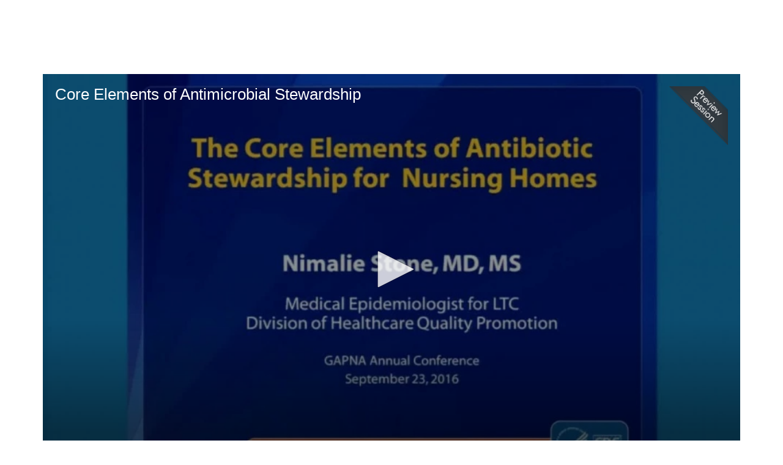

--- FILE ---
content_type: text/html; charset=UTF-8
request_url: https://library.gapna.org/p/s/core-elements-of-antimicrobial-stewardship-321
body_size: 96032
content:
<!DOCTYPE html>
<html lang="en">
<head>
    
  

  
    <script type="text/javascript">
        window.dynamicAdBlocks = {containers: []};
        window.dataLayer = window.dataLayer || [];
        window.googletag = window.googletag || {cmd: []};
        function gtag(){dataLayer.push(arguments);}
        gtag('js', new Date());
    </script>
  

  <!-- integrations -->
  <script>dataLayer.push([{"gmt.allowlist":["google"]}]);</script>
<script type="text/javascript">
  (function () {
    var _paq = window._paq = window._paq || [];
    _paq.push(["setDocumentTitle", document.domain + "/" + document.title]);
    _paq.push(...[["setCustomDimension",4,"no-login"],["setCustomDimension",9,"Session-session"],["setCustomDimension",11,"General Clinical"],["setCustomDimension",13,94],["setCustomDimension",14,321],["setTrackerUrl","https:\/\/matomo.broadcastmed.com\/matomo.php"],["setSiteId",217],["addTracker","https:\/\/matomo.broadcastmed.com\/matomo.php",159],["trackPageView"],["enableLinkTracking"]]);

    var d = document, g = d.createElement('script'), s = d.getElementsByTagName('script')[0];
    g.type = 'text/javascript';
    g.async = true;
    g.src = "https:\/\/matomo.broadcastmed.com\/matomo.js";
    s.parentNode.insertBefore(g, s);
  })();
</script>

<script>
  (function(w,d,s,l,i){w[l]=w[l]||[];w[l].push({'gtm.start':
      new Date().getTime(),event:'gtm.js'});var f=d.getElementsByTagName(s)[0],
    j=d.createElement(s),dl=l!='dataLayer'?'&l='+l:'';j.async=true;j.src=
    'https://www.googletagmanager.com/gtm.js?id='+i+dl;f.parentNode.insertBefore(j,f);
        })(window,document,'script','dataLayer',"GTM-NZ8KND6");
</script>

<script type="text/javascript">

  (function(c,l,a,r,i,t,y){
    c[a]=c[a]||function(){(c[a].q=c[a].q||[]).push(arguments)};
    t=l.createElement(r);t.async=1;t.src="https://www.clarity.ms/tag/"+i;
    y=l.getElementsByTagName(r)[0];y.parentNode.insertBefore(t,y);
  })(window, document, "clarity", "script", "riertjsmri");

</script>

<script async src="https://www.googletagmanager.com/gtag/js?id=G-J17DC1XW61"></script>
<script>
  ["G-J17DC1XW61","G-SDKPW5Q5EF"].forEach(trackingId => {
      gtag('config', trackingId);
        });

</script>


  <meta charset="utf-8">
  <meta name="generator" content="Conexiant DXP" />
  <meta name="viewport" content="width=device-width, initial-scale=1, viewport-fit=cover">
    
    
    

                            
                            
                            
                  <meta name="description" content="Antibiotic overuse is a big and growing problem. Discuss a number of strategies for establishing an antibiotic stewardship program in nursing homes and implementing practices to improve the use of antimicrobials for older adults from a leading national expert on the topic…"/>
        
                  <meta name="keywords" content=""/>
        
        
                                  <meta property="canonical" content="https://library.gapna.org/p/s/core-elements-of-antimicrobial-stewardship-321"/>
                          <meta property="og:url" content="https://library.gapna.org/p/s/core-elements-of-antimicrobial-stewardship-321"/>
                          <meta property="og:title" content="Core Elements of Antimicrobial Stewardship"/>
                          <meta property="og:type" content="website"/>
                          <meta property="og:image" content="https://akamai-opus-nc-public.digitellcdn.com/assets/img/gapna/product_icons/321.jpg"/>
                          <meta property="og:description" content="Antibiotic overuse is a big and growing problem. Discuss a number of strategies for establishing an antibiotic stewardship program in nursing homes and implementing practices to improve the use of antimicrobials for older adults from a leading national expert on the topic…"/>
                          <meta property="twitter:url" content="https://library.gapna.org/p/s/core-elements-of-antimicrobial-stewardship-321"/>
                          <meta property="twitter:title" content="Core Elements of Antimicrobial Stewardship"/>
                          <meta property="twitter:image" content="https://akamai-opus-nc-public.digitellcdn.com/assets/img/gapna/product_icons/321.jpg"/>
                          <meta property="twitter:description" content="Antibiotic overuse is a big and growing problem. Discuss a number of strategies for establishing an antibiotic stewardship program in nursing homes and implementing practices to improve the use of antimicrobials for older adults from a leading national expert on the topic…"/>
                          <meta property="twitter:card" content="summary_large_image"/>
                          <meta property="dxp:product-discoverable" content="true"/>
                          <meta property="bc:type" content="product"/>
                          <meta property="bc:product-id" content="321"/>
                          <meta property="bc:product-uuid" content="8cbdc98f-5c41-4edf-b039-f55802ac0be3"/>
                          <meta property="bc:product-type" content="session"/>
                          <meta property="bc:type2" content="article"/>
                          <meta property="bc:created-at" content="2016-12-16 13:06:47"/>
                          <meta property="cts:Specialties" content="Clinical Practice"/>
                          <meta property="cts:General" content="antimicrobial stewardship, antibiotic over use, care elements of antibiotic stewardship, antibiotic resistant bacteria, antibiotic prescribing policies, prescription auditing tool, &quot;get smart&quot;"/>
                        
    
      <link rel="preload" href="https://assets.prod.dp.digitellcdn.com/api/services/imgopt/fmt_webp/akamai-opus-nc-public.digitellcdn.com/assets/img/gapna/product_icons/307_poster.jpg.webp" as="image" />
  
  <title>Core Elements of Antimicrobial Stewardship - Gerontological Advanced Practice Nurses Association</title>
              <link rel="icon" sizes="192x192" href="https://akamai-opus-nc-public.digitellcdn.com/gapna/theme-logos/a599098ba90aebbf2e0cbbc261d5713f6de656ab3a0f614d9e70e712186d4b4f_192x192.png" type="image/png"/>
          <link rel="icon" sizes="96x96" href="https://akamai-opus-nc-public.digitellcdn.com/gapna/theme-logos/5f9efea81277186b97ff807b9e06cfe74e28d4488ed9ef4ce44be874a6312e2e_96x96.png" type="image/png"/>
          <link rel="icon" sizes="48x48" href="https://akamai-opus-nc-public.digitellcdn.com/gapna/theme-logos/1aabcc97b7088fdb05301de15e8cd51b181fc796dfa222421d408dcfbbd5cd52_48x48.png" type="image/png"/>
          <link rel="icon" sizes="32x32" href="https://akamai-opus-nc-public.digitellcdn.com/gapna/theme-logos/41689c57cecaa444b1dd5497ffc77ec88730296f0f6dcf59525748f35025cce8_32x32.png" type="image/png"/>
    
          <link rel="apple-touch-icon" sizes="192x192" href="https://akamai-opus-nc-public.digitellcdn.com/gapna/theme-logos/a599098ba90aebbf2e0cbbc261d5713f6de656ab3a0f614d9e70e712186d4b4f_192x192.png" type="image/png"/>
          <link rel="apple-touch-icon" sizes="180x180" href="https://akamai-opus-nc-public.digitellcdn.com/gapna/theme-logos/0edd4fe7cb2cb525fb5310e0fd94bbf43e0962c3a4b79cb32eec735ffaa31ca3_180x180.png" type="image/png"/>
        <script>
(() => { 'use strict';
  window.opus = {
    base_url: 'https://library.gapna.org/',
    route_prefix: '',
    css_path: 'https://library.gapna.org/assets/css/',
    images_path: 'https://library.gapna.org/assets/images/',
    js_path: 'https://library.gapna.org/assets/js/',
    forms_url: 'https://library.gapna.org/forms/',
    env: 'production',
    default_timezone: 'America/New_York',
    cdn: 'https://akamai-opus-nc-public.digitellcdn.com/',
    dollar_sign: '\$',
    event_id: '',
        utils: { },
  };
})();
</script>

<script type="application/json" id="product_info">{"keywords":[],"owned":false,"blocks":[],"images":[],"related":[{"product":{"id":325,"uuid":"8b12f85c-86f2-425a-885e-3ea6fd0073bf","identification":"242","title":"Delirium","teaser":{"text":"Delirium is one of the most commonly occurring neuro-psychiatric conditions among older patients and its significance as a grave prognosticator is well established. Regardless, delirium continues to go unrecognized and\/or continues to be managed inadequately\u2026","source":"derived"},"description":"Delirium is one of the most commonly occurring neuro-psychiatric conditions among older patients and its significance as a grave prognosticator is well established. Regardless, delirium continues to go unrecognized and\/or continues to be managed inadequately. Current evidence supporting best practices suggesting effective ways to identify and manage delirium are discussed.\u003Cbr \/\u003E\u003Cbr \/\u003EContact hours available until 9\/24\/2018.\u003Cbr \/\u003E\u003Cbr \/\u003ERequirements for Successful Completion:\u003Cbr \/\u003EComplete the learning activity in its entirety and complete the online CNE evaluation. You will be able to print your CNE certificate at any time after you complete the evaluation.\u003Cbr \/\u003E\u003Cbr \/\u003EFaculty, Planners, Authors, and Speakers Conflict of Interest Disclosure:\u003Cbr \/\u003E\u003Cbr \/\u003EPlanning Committee: Midge Bowers discloses that she is a member of the speakers\u2019 bureau (training only) for Amgen.\u003Cbr \/\u003E\u003Cbr \/\u003EThere are no other disclosures to declare.\u003Cbr \/\u003E\u003Cbr \/\u003ECommercial Support and Sponsorship:\u003Cbr \/\u003ENo commercial support or sponsorship declared.\u003Cbr \/\u003E\u003Cbr \/\u003EAccreditation Statement:\u003Cbr \/\u003EThis educational activity has been co-provided by Anthony J. Jannetti, Inc. and GAPNA.\u003Cbr \/\u003E\u003Cbr \/\u003EAnthony J. Jannetti, Inc. is accredited as a provider of continuing nursing education by the American Nurses Credentialing Center\u2019s Commission on Accreditation.\u003Cbr \/\u003E\u003Cbr \/\u003EAnthony J. Jannetti, Inc. is a provider approved by the California Board of Registered Nursing, provider number, CEP 5387.\u003Cbr \/\u003E\u003Cbr \/\u003ELearning Outcome:\u003Cbr \/\u003EAfter completing this learning activity, the participant will be able to implement the CAM to identify patients with delirium and describe strategies to uncover and treat underlying pathophysiologies.","icon":"https:\/\/akamai-opus-nc-public.digitellcdn.com\/assets\/img\/gapna\/product_icons\/325.jpg","type":"session","status":"active","discoverable":true,"startDate":"2016-09-23 15:15:00","endDate":"2016-09-23","startDateTime":1474658100,"endDateTime":1474661700,"expiryDateTime":0,"createdAt":"2016-12-16 13:06:48","structuredMetadata":[],"speakers":[{"distinction":"Speaker","id":424,"uuid":"29acf402-86de-46d6-b06c-295eb9ec6033","first_name":"Marianne","last_name":"McCarthy","credentials":"PhD, RN, FAANP, FAAN","avatar":"https:\/\/library.gapna.org\/api\/services\/default-avatar\/v1\/3a989c\/MM.jpg","href":"\/b\/sp\/marianne-mccarthy-424"}],"learningObjectives":[],"tracks":[],"ces":[],"credits":null,"href":"\/p\/s\/delirium-325","ownable":true,"purchaseDetails":{"productId":325,"parentIds":[299,347,379,381],"productType":"session","ownable":true,"owned":false,"prices":[{"id":416,"type":"normal","groupId":0,"groupHasPitch":false,"groupIsAdminViewOnly":false,"label":"Standard","value":35,"currency":"$","minQuantity":1,"apiKey":""},{"id":417,"type":"member","groupId":7,"groupName":"Members","groupHasPitch":false,"groupIsAdminViewOnly":false,"label":"Members","value":30,"currency":"$","minQuantity":1,"apiKey":""}],"limits":{"minQuantity":1,"maxQuantity":1,"backorder":false,"stepSize":1},"backorderMessage":""},"tags":{"id":325,"cts":[{"label":"Specialties","href":"\/browse\/categories\/specialties-4","tags":[{"tagId":4,"uuid":"91c9dff4-8642-4a0f-9337-5f8cb9db503d","categoryId":4,"slug":"clinical-practice","displaySlug":"clinical-practice-4","browseUrl":"\/browse\/tags\/clinical-practice-4","hasChildTags":false,"label":"Clinical Practice","teaser":"This category of learning activities includes non-cardiovascular body system health issues, infection control and prevention, symptoms of advanced disease, and many other clinical topics\u2026","description":"\u003Cp\u003EThis category of learning activities includes non-cardiovascular\nbody system health issues, infection control and prevention, symptoms of\nadvanced disease, and many other clinical topics.\n\n\u003C\/p\u003E","thumbnailUrl":"https:\/\/akamai-opus-nc-public.digitellcdn.com\/gapna\/categorizedtagging\/8c8caeb4c52a4d5636beb00aa38ed441c9c398f8abfc1b7fd33652127b2714ef_455x258.png","sortPosition":0,"status":1,"parentTagId":null,"temporary":false}]},{"label":"General","href":"\/browse\/categories\/general-1","tags":[{"tagId":85,"uuid":"e6f77abf-d43e-46fa-9731-a5090b38ff81","categoryId":1,"slug":"dementia","displaySlug":"dementia-85","browseUrl":"\/browse\/tags\/dementia-85","hasChildTags":false,"label":"dementia","teaser":"","description":"","thumbnailUrl":"","sortPosition":0,"status":1,"parentTagId":null,"temporary":false},{"tagId":237,"uuid":"a3e87e80-8357-440c-9c5e-ade13e3af2b9","categoryId":1,"slug":"delirium","displaySlug":"delirium-237","browseUrl":"\/browse\/tags\/delirium-237","hasChildTags":false,"label":"delirium","teaser":"","description":"","thumbnailUrl":"","sortPosition":0,"status":1,"parentTagId":null,"temporary":false},{"tagId":286,"uuid":"e67b3216-0f29-478a-9a72-943dbc0aa140","categoryId":1,"slug":"cognition","displaySlug":"cognition-286","browseUrl":"\/browse\/tags\/cognition-286","hasChildTags":false,"label":"cognition","teaser":"","description":"","thumbnailUrl":"","sortPosition":0,"status":1,"parentTagId":null,"temporary":false},{"tagId":293,"uuid":"39091ff4-1690-435a-8c83-e275222870e0","categoryId":1,"slug":"cam","displaySlug":"cam-293","browseUrl":"\/browse\/tags\/cam-293","hasChildTags":false,"label":"cam","teaser":"","description":"","thumbnailUrl":"","sortPosition":0,"status":1,"parentTagId":null,"temporary":false},{"tagId":294,"uuid":"ccb087ba-5c35-45fa-84f1-663d2c8a6716","categoryId":1,"slug":"guidelines-for-prevention-of-delirium","displaySlug":"guidelines-for-prevention-of-delirium-294","browseUrl":"\/browse\/tags\/guidelines-for-prevention-of-delirium-294","hasChildTags":false,"label":"guidelines for prevention of delirium","teaser":"","description":"","thumbnailUrl":"","sortPosition":0,"status":1,"parentTagId":null,"temporary":false},{"tagId":295,"uuid":"65ecfa45-12f4-46f2-86c7-c017ef0d83a5","categoryId":1,"slug":"confusion-assessment-method","displaySlug":"confusion-assessment-method-295","browseUrl":"\/browse\/tags\/confusion-assessment-method-295","hasChildTags":false,"label":"confusion assessment method","teaser":"","description":"","thumbnailUrl":"","sortPosition":0,"status":1,"parentTagId":null,"temporary":false}]}]},"is_favorite":false},"score":13,"metrics":{"parents":12,"tags":1,"speakers":0}},{"product":{"id":335,"uuid":"6d0df2be-29c1-48e5-9184-4d50f84e65a6","identification":"341","title":"Dermatology Emergencies","teaser":{"text":"Review presentation, diagnosis, and treatment of dermatologic urgent\/emergent problems and, through the use of case studies, explore problems such as (but not limited to) bullous dermatoses, graft vs. host disease, erythema multiforme, and toxic epidermal necrolysis\u2026","source":"derived"},"description":"Review presentation, diagnosis, and treatment of dermatologic urgent\/emergent problems and, through the use of case studies, explore problems such as (but not limited to) bullous dermatoses, graft vs. host disease, erythema multiforme, and toxic epidermal necrolysis.\u003Cbr \/\u003E\u003Cbr \/\u003EContact hours available until 9\/24\/2018.\u003Cbr \/\u003E\u003Cbr \/\u003ERequirements for Successful Completion:\u003Cbr \/\u003EComplete the learning activity in its entirety and complete the online CNE evaluation. You will be able to print your CNE certificate at any time after you complete the evaluation.\u003Cbr \/\u003E\u003Cbr \/\u003EFaculty, Planners, Authors, and Speakers Conflict of Interest Disclosure:\u003Cbr \/\u003E\u003Cbr \/\u003EPlanning Committee: Midge Bowers discloses that she is a member of the speakers\u2019 bureau (training only) for Amgen.\u003Cbr \/\u003E\u003Cbr \/\u003EThere are no other disclosures to declare.\u003Cbr \/\u003E\u003Cbr \/\u003ECommercial Support and Sponsorship:\u003Cbr \/\u003ENo commercial support or sponsorship declared.\u003Cbr \/\u003E\u003Cbr \/\u003EAccreditation Statement:\u003Cbr \/\u003EThis educational activity has been co-provided by Anthony J. Jannetti, Inc. and GAPNA.\u003Cbr \/\u003E\u003Cbr \/\u003EAnthony J. Jannetti, Inc. is accredited as a provider of continuing nursing education by the American Nurses Credentialing Center\u2019s Commission on Accreditation.\u003Cbr \/\u003E\u003Cbr \/\u003EAnthony J. Jannetti, Inc. is a provider approved by the California Board of Registered Nursing, provider number, CEP 5387.\u003Cbr \/\u003E\u003Cbr \/\u003ELearning Outcome:\u003Cbr \/\u003EAfter completing this learning activity, the participant will have a broader understanding and level of recognition of acute and chronic skin eruptions that signify urgent systemic problems.","icon":"https:\/\/akamai-opus-nc-public.digitellcdn.com\/assets\/img\/gapna\/product_icons\/335.jpg","type":"session","status":"active","discoverable":true,"startDate":"2016-09-24 14:15:00","endDate":"2016-09-24","startDateTime":1474740900,"endDateTime":1474744500,"expiryDateTime":0,"createdAt":"2016-12-16 13:06:52","structuredMetadata":[],"speakers":[{"distinction":"Speaker","id":455,"uuid":"a4d354b7-d49b-463b-b47a-84073bcb92dd","first_name":"Patti","last_name":"Parker","credentials":"PhD, APRN, CNS, AGNP-BC, GS-C","company":"University of Texas College of Nursing and Health Innovation","title":"Assistant Professor","avatar":"https:\/\/akamai-opus-nc-public.digitellcdn.com\/assets\/img\/gapna\/speaker_icons\/612e4d177c9368.24461701.jpg","href":"\/b\/sp\/patti-parker-455"}],"learningObjectives":[],"tracks":[],"ces":[],"credits":null,"href":"\/p\/s\/dermatology-emergencies-335","ownable":true,"purchaseDetails":{"productId":335,"parentIds":[299,347,379],"productType":"session","ownable":true,"owned":false,"prices":[{"id":424,"type":"normal","groupId":0,"groupHasPitch":false,"groupIsAdminViewOnly":false,"label":"Standard","value":35,"currency":"$","minQuantity":1,"apiKey":""},{"id":425,"type":"member","groupId":7,"groupName":"Members","groupHasPitch":false,"groupIsAdminViewOnly":false,"label":"Members","value":30,"currency":"$","minQuantity":1,"apiKey":""}],"limits":{"minQuantity":1,"maxQuantity":1,"backorder":false,"stepSize":1},"backorderMessage":""},"tags":{"id":335,"cts":[{"label":"Specialties","href":"\/browse\/categories\/specialties-4","tags":[{"tagId":4,"uuid":"91c9dff4-8642-4a0f-9337-5f8cb9db503d","categoryId":4,"slug":"clinical-practice","displaySlug":"clinical-practice-4","browseUrl":"\/browse\/tags\/clinical-practice-4","hasChildTags":false,"label":"Clinical Practice","teaser":"This category of learning activities includes non-cardiovascular body system health issues, infection control and prevention, symptoms of advanced disease, and many other clinical topics\u2026","description":"\u003Cp\u003EThis category of learning activities includes non-cardiovascular\nbody system health issues, infection control and prevention, symptoms of\nadvanced disease, and many other clinical topics.\n\n\u003C\/p\u003E","thumbnailUrl":"https:\/\/akamai-opus-nc-public.digitellcdn.com\/gapna\/categorizedtagging\/8c8caeb4c52a4d5636beb00aa38ed441c9c398f8abfc1b7fd33652127b2714ef_455x258.png","sortPosition":0,"status":1,"parentTagId":null,"temporary":false}]},{"label":"General","href":"\/browse\/categories\/general-1","tags":[{"tagId":958,"uuid":"c320ccf5-2f6d-45f8-bb0d-4e51c59273da","categoryId":1,"slug":"exfoliative-erythroderma-syndrome","displaySlug":"exfoliative-erythroderma-syndrome-958","browseUrl":"\/browse\/tags\/exfoliative-erythroderma-syndrome-958","hasChildTags":false,"label":"exfoliative erythroderma syndrome","teaser":"","description":"","thumbnailUrl":"","sortPosition":0,"status":1,"parentTagId":null,"temporary":false},{"tagId":959,"uuid":"a6ba95cb-730c-47dd-95ae-98aff8a5aa90","categoryId":1,"slug":"erythema-multiforme-syndrome","displaySlug":"erythema-multiforme-syndrome-959","browseUrl":"\/browse\/tags\/erythema-multiforme-syndrome-959","hasChildTags":false,"label":"erythema multiforme syndrome","teaser":"","description":"","thumbnailUrl":"","sortPosition":0,"status":1,"parentTagId":null,"temporary":false},{"tagId":960,"uuid":"4a3325db-46cf-40b3-a71c-4e0f9a4e2975","categoryId":1,"slug":"stevens-johnson-syndrome","displaySlug":"stevens-johnson-syndrome-960","browseUrl":"\/browse\/tags\/stevens-johnson-syndrome-960","hasChildTags":false,"label":"stevens-johnson syndrome","teaser":"","description":"","thumbnailUrl":"","sortPosition":0,"status":1,"parentTagId":null,"temporary":false},{"tagId":961,"uuid":"c1fdfda7-c2fa-408d-a501-d589c141c31a","categoryId":1,"slug":"toxic-epidermal-necrolysis","displaySlug":"toxic-epidermal-necrolysis-961","browseUrl":"\/browse\/tags\/toxic-epidermal-necrolysis-961","hasChildTags":false,"label":"toxic epidermal necrolysis","teaser":"","description":"","thumbnailUrl":"","sortPosition":0,"status":1,"parentTagId":null,"temporary":false},{"tagId":962,"uuid":"25a1925e-de1f-48ae-a929-8d09dd53929d","categoryId":1,"slug":"staphylococcal-scalded-skin-syndrome","displaySlug":"staphylococcal-scalded-skin-syndrome-962","browseUrl":"\/browse\/tags\/staphylococcal-scalded-skin-syndrome-962","hasChildTags":false,"label":"staphylococcal scalded-skin syndrome","teaser":"","description":"","thumbnailUrl":"","sortPosition":0,"status":1,"parentTagId":null,"temporary":false},{"tagId":963,"uuid":"789672be-2106-46ce-ae49-80fbd26508a8","categoryId":1,"slug":"psoriatic-urgencies","displaySlug":"psoriatic-urgencies-963","browseUrl":"\/browse\/tags\/psoriatic-urgencies-963","hasChildTags":false,"label":"psoriatic urgencies","teaser":"","description":"","thumbnailUrl":"","sortPosition":0,"status":1,"parentTagId":null,"temporary":false},{"tagId":964,"uuid":"50f4a0d1-abde-4aec-84d7-d9f95eb30278","categoryId":1,"slug":"bullous-dermatoses","displaySlug":"bullous-dermatoses-964","browseUrl":"\/browse\/tags\/bullous-dermatoses-964","hasChildTags":false,"label":"bullous dermatoses","teaser":"","description":"","thumbnailUrl":"","sortPosition":0,"status":1,"parentTagId":null,"temporary":false},{"tagId":965,"uuid":"b7b1fe4f-2caf-49ae-b55a-33a8583ceed2","categoryId":1,"slug":"graft-vs-host-disease","displaySlug":"graft-vs-host-disease-965","browseUrl":"\/browse\/tags\/graft-vs-host-disease-965","hasChildTags":false,"label":"graft vs. host disease","teaser":"","description":"","thumbnailUrl":"","sortPosition":0,"status":1,"parentTagId":null,"temporary":false}]}]},"is_favorite":false},"score":13,"metrics":{"parents":12,"tags":1,"speakers":0}},{"product":{"id":306,"uuid":"74bf8efc-ef34-4329-9616-0d7b64a6645f","identification":"130","title":"Antimicrobial Stewardship","teaser":{"text":"This session reviews an interprofessional approach to antibiotic stewardship. Strategies, including the CDC Core Elements of antibiotic stewardship and effective quality improvement, are discussed along with best practices for effectively implementing an antibiotic stewardship program\u2026","source":"derived"},"description":"This session reviews an interprofessional approach to antibiotic stewardship. Strategies, including the CDC Core Elements of antibiotic stewardship and effective quality improvement, are discussed along with best practices for effectively implementing an antibiotic stewardship program.\u003Cbr \/\u003E\u003Cbr \/\u003EContact hours available until 9\/24\/2018.\u003Cbr \/\u003E\u003Cbr \/\u003ERequirements for Successful Completion:\u003Cbr \/\u003EComplete the learning activity in its entirety and complete the online CNE evaluation. You will be able to print your CNE certificate at any time after you complete the evaluation.\u003Cbr \/\u003E\u003Cbr \/\u003EFaculty, Planners, Authors, and Speakers Conflict of Interest Disclosure:\u003Cbr \/\u003E\u003Cbr \/\u003EPlanning Committee: Midge Bowers discloses that she is a member of the speakers\u2019 bureau (training only) for Amgen.\u003Cbr \/\u003E\u003Cbr \/\u003EThere are no other disclosures to declare.\u003Cbr \/\u003E\u003Cbr \/\u003ECommercial Support and Sponsorship:\u003Cbr \/\u003ENo commercial support or sponsorship declared.\u003Cbr \/\u003E\u003Cbr \/\u003EAccreditation Statement:\u003Cbr \/\u003EThis educational activity has been co-provided by Anthony J. Jannetti, Inc. and GAPNA.\u003Cbr \/\u003E\u003Cbr \/\u003EAnthony J. Jannetti, Inc. is accredited as a provider of continuing nursing education by the American Nurses Credentialing Center\u2019s Commission on Accreditation.\u003Cbr \/\u003E\u003Cbr \/\u003EAnthony J. Jannetti, Inc. is a provider approved by the California Board of Registered Nursing, provider number, CEP 5387.\u003Cbr \/\u003E\u003Cbr \/\u003ELearning Outcome:\u003Cbr \/\u003EAfter completing this learning activity, the participant will be able to identify the appropriate criteria for prescribing antibiotics for infection and discuss strategies for implementing an antibiotic stewardship quality improvement program.","icon":"https:\/\/akamai-opus-nc-public.digitellcdn.com\/assets\/img\/gapna\/product_icons\/306.jpg","type":"session","status":"active","discoverable":true,"startDate":"2016-09-22 10:45:00","endDate":"2016-09-22","startDateTime":1474555500,"endDateTime":1474560900,"expiryDateTime":0,"createdAt":"2016-12-16 13:06:43","structuredMetadata":[],"speakers":[{"distinction":"Speaker","id":134,"uuid":"96852828-9610-4242-ae7c-90f44a3df815","first_name":"Katherine","last_name":"Abraham Evans","credentials":"DNP, FNP-C, GNP-BC, ACHPN, FAANP","avatar":"https:\/\/library.gapna.org\/api\/services\/default-avatar\/v1\/b84c39\/KA.jpg","href":"\/b\/sp\/katherine-abraham-evans-134"},{"distinction":"Speaker","id":458,"uuid":"33c7fd95-bb3a-4cd3-b258-a6b1cec686ba","first_name":"Nicole","middle_name":"J.","last_name":"Brandt","credentials":"PharmD, MBA, BCPP, BCGP, FASCP","avatar":"https:\/\/library.gapna.org\/api\/services\/default-avatar\/v1\/3a989c\/NB.jpg","href":"\/b\/sp\/nicole-brandt-458"},{"distinction":"Speaker","id":409,"uuid":"a66afcf4-b4b5-4ca8-a910-4c305d680ee1","first_name":"Naushira","last_name":"Pandya","credentials":"MD, CMD, FACP","avatar":"https:\/\/akamai-opus-nc-public.digitellcdn.com\/assets\/img\/gapna\/speaker_icons\/409.jpg","href":"\/b\/sp\/naushira-pandya-409"}],"learningObjectives":[],"tracks":[],"ces":[],"credits":null,"href":"\/p\/s\/antimicrobial-stewardship-306","ownable":true,"purchaseDetails":{"productId":306,"parentIds":[299,347],"productType":"session","ownable":true,"owned":false,"prices":[{"id":392,"type":"normal","groupId":0,"groupHasPitch":false,"groupIsAdminViewOnly":false,"label":"Standard","value":35,"currency":"$","minQuantity":1,"apiKey":""},{"id":393,"type":"member","groupId":7,"groupName":"Members","groupHasPitch":false,"groupIsAdminViewOnly":false,"label":"Members","value":30,"currency":"$","minQuantity":1,"apiKey":""}],"limits":{"minQuantity":1,"maxQuantity":1,"backorder":false,"stepSize":1},"backorderMessage":""},"tags":{"id":306,"cts":[{"label":"Specialties","href":"\/browse\/categories\/specialties-4","tags":[{"tagId":4,"uuid":"91c9dff4-8642-4a0f-9337-5f8cb9db503d","categoryId":4,"slug":"clinical-practice","displaySlug":"clinical-practice-4","browseUrl":"\/browse\/tags\/clinical-practice-4","hasChildTags":false,"label":"Clinical Practice","teaser":"This category of learning activities includes non-cardiovascular body system health issues, infection control and prevention, symptoms of advanced disease, and many other clinical topics\u2026","description":"\u003Cp\u003EThis category of learning activities includes non-cardiovascular\nbody system health issues, infection control and prevention, symptoms of\nadvanced disease, and many other clinical topics.\n\n\u003C\/p\u003E","thumbnailUrl":"https:\/\/akamai-opus-nc-public.digitellcdn.com\/gapna\/categorizedtagging\/8c8caeb4c52a4d5636beb00aa38ed441c9c398f8abfc1b7fd33652127b2714ef_455x258.png","sortPosition":0,"status":1,"parentTagId":null,"temporary":false},{"tagId":7,"uuid":"24d965c5-f9ae-4e8d-ab26-89b1404faed4","categoryId":4,"slug":"pharmacology-and-therapeutics","displaySlug":"pharmacology-and-therapeutics-7","browseUrl":"\/browse\/tags\/pharmacology-and-therapeutics-7","hasChildTags":false,"label":"Pharmacology & Therapeutics","teaser":"This category includes drug updates, prescriptive practices, therapeutic uses of drugs, and specific drug information including opioids\u2026","description":"\u003Cp\u003EThis category includes drug updates, prescriptive practices,\ntherapeutic uses of drugs, and specific drug information including opioids.\n\n\u003C\/p\u003E","thumbnailUrl":"https:\/\/akamai-opus-nc-public.digitellcdn.com\/gapna\/categorizedtagging\/6c36ea7e367a3e694da74b83079bfb239f70d8cf26ac3ce1b7c69cc02c62ea0c_455x258.png","sortPosition":0,"status":1,"parentTagId":null,"temporary":false}]},{"label":"General","href":"\/browse\/categories\/general-1","tags":[{"tagId":743,"uuid":"5b08bdd8-963d-478e-83d1-3775384faa34","categoryId":1,"slug":"antimicrobial-stewardship","displaySlug":"antimicrobial-stewardship-743","browseUrl":"\/browse\/tags\/antimicrobial-stewardship-743","hasChildTags":false,"label":"antimicrobial stewardship","teaser":"","description":"","thumbnailUrl":"","sortPosition":0,"status":1,"parentTagId":null,"temporary":false},{"tagId":746,"uuid":"2019467c-df71-4ad9-b989-df4c13b48593","categoryId":1,"slug":"antibiotic-resistance","displaySlug":"antibiotic-resistance-746","browseUrl":"\/browse\/tags\/antibiotic-resistance-746","hasChildTags":false,"label":"antibiotic resistance","teaser":"","description":"","thumbnailUrl":"","sortPosition":0,"status":1,"parentTagId":null,"temporary":false},{"tagId":747,"uuid":"a6b826ba-3837-4804-9acf-1d615562ea30","categoryId":1,"slug":"overtreatment","displaySlug":"overtreatment-747","browseUrl":"\/browse\/tags\/overtreatment-747","hasChildTags":false,"label":"overtreatment","teaser":"","description":"","thumbnailUrl":"","sortPosition":0,"status":1,"parentTagId":null,"temporary":false},{"tagId":748,"uuid":"a0c8d584-55c3-47d0-bb7a-e2f8177a94b6","categoryId":1,"slug":"antibiograms","displaySlug":"antibiograms-748","browseUrl":"\/browse\/tags\/antibiograms-748","hasChildTags":false,"label":"antibiograms","teaser":"","description":"","thumbnailUrl":"","sortPosition":0,"status":1,"parentTagId":null,"temporary":false}]}]},"is_favorite":false},"score":15,"metrics":{"parents":12,"tags":3,"speakers":0}},{"product":{"id":323,"uuid":"7a2f3520-34d0-49d4-acfe-aff366d7d68f","identification":"233","title":"Pre-Travel Health for Older Adults","teaser":{"text":"This session discusses infectious and non-infectious risks related to travel of the older adult, how to perform a comprehensive individualized risk assessment, and provides an overview of routine, recommended, and required vaccines for travelers based on age and destination\u2026","source":"derived"},"description":"\u003Cp\u003EThis session discusses infectious and non-infectious risks related to travel of the older adult, how to perform a comprehensive individualized risk assessment, and provides an overview of routine, recommended, and required vaccines for travelers based on age and destination.\u003Cbr \/\u003E\u003Cbr \/\u003EContact hours available until 9\/24\/2018.\u003Cbr \/\u003E\u003Cbr \/\u003ERequirements for Successful Completion:\u003Cbr \/\u003EComplete the learning activity in its entirety and complete the online CNE evaluation. You will be able to print your CNE certificate at any time after you complete the evaluation.\u003Cbr \/\u003E\u003Cbr \/\u003EFaculty, Planners, Authors, and Speakers Conflict of Interest Disclosure:\u003Cbr \/\u003E\u003Cbr \/\u003EPlanning Committee: Midge Bowers discloses that she is a member of the speakers\u2019 bureau (training only) for Amgen.\u003Cbr \/\u003E\u003Cbr \/\u003EThere are no other disclosures to declare.\u003Cbr \/\u003E\u003Cbr \/\u003ECommercial Support and Sponsorship:\u003Cbr \/\u003ENo commercial support or sponsorship declared.\u003Cbr \/\u003E\u003Cbr \/\u003EAccreditation Statement:\u003Cbr \/\u003EThis educational activity has been co-provided by Anthony J. Jannetti, Inc. and GAPNA.\u003Cbr \/\u003E\u003Cbr \/\u003EAnthony J. Jannetti, Inc. is accredited as a provider of continuing nursing education by the American Nurses Credentialing Center\u2019s Commission on Accreditation.\u003Cbr \/\u003E\u003Cbr \/\u003EAnthony J. Jannetti, Inc. is a provider approved by the California Board of Registered Nursing, provider number, CEP 5387.\u003Cbr \/\u003E\u003Cbr \/\u003ELearning Outcome:\u003Cbr \/\u003EAfter completing this learning activity, the participant will be able to recognize the importance of older adults who are traveling internationally to seek pre-travel health care to reduce the risk of infectious and non-infectious complications.\u003C\/p\u003E","icon":"https:\/\/akamai-opus-nc-public.digitellcdn.com\/assets\/img\/gapna\/product_icons\/323.jpg","type":"session","status":"active","discoverable":true,"startDate":"2016-09-23 13:15:00","endDate":"2016-09-23","startDateTime":1474650900,"endDateTime":1474654500,"expiryDateTime":0,"createdAt":"2016-12-16 13:06:48","structuredMetadata":[],"speakers":[{"distinction":"Speaker","id":428,"uuid":"8b5ec7cd-fcfb-4f8d-b90b-9662dd2cbd3e","first_name":"Cynthia","last_name":"Gerstenlauer","credentials":"ANP-BC, GCNS-BC","title":"Retired Nurse Practitioner","avatar":"https:\/\/akamai-opus-nc-public.digitellcdn.com\/gapna\/speaker-icons\/15fa81a11165e92ab01060c73c31f2050f1e8b7f8876bc7b2eb167665b408f3a.jpeg","href":"\/b\/sp\/cynthia-gerstenlauer-428"}],"learningObjectives":[],"tracks":[],"ces":[],"credits":null,"href":"\/p\/s\/pre-travel-health-for-older-adults-323","ownable":true,"purchaseDetails":{"productId":323,"parentIds":[299,347],"productType":"session","ownable":true,"owned":false,"prices":[{"id":414,"type":"normal","groupId":0,"groupHasPitch":false,"groupIsAdminViewOnly":false,"label":"Standard","value":35,"currency":"$","minQuantity":1,"apiKey":""},{"id":415,"type":"member","groupId":7,"groupName":"Members","groupHasPitch":false,"groupIsAdminViewOnly":false,"label":"Members","value":30,"currency":"$","minQuantity":1,"apiKey":""}],"limits":{"minQuantity":1,"maxQuantity":1,"backorder":false,"stepSize":1},"backorderMessage":""},"tags":{"id":323,"cts":[{"label":"Specialties","href":"\/browse\/categories\/specialties-4","tags":[{"tagId":4,"uuid":"91c9dff4-8642-4a0f-9337-5f8cb9db503d","categoryId":4,"slug":"clinical-practice","displaySlug":"clinical-practice-4","browseUrl":"\/browse\/tags\/clinical-practice-4","hasChildTags":false,"label":"Clinical Practice","teaser":"This category of learning activities includes non-cardiovascular body system health issues, infection control and prevention, symptoms of advanced disease, and many other clinical topics\u2026","description":"\u003Cp\u003EThis category of learning activities includes non-cardiovascular\nbody system health issues, infection control and prevention, symptoms of\nadvanced disease, and many other clinical topics.\n\n\u003C\/p\u003E","thumbnailUrl":"https:\/\/akamai-opus-nc-public.digitellcdn.com\/gapna\/categorizedtagging\/8c8caeb4c52a4d5636beb00aa38ed441c9c398f8abfc1b7fd33652127b2714ef_455x258.png","sortPosition":0,"status":1,"parentTagId":null,"temporary":false},{"tagId":1849,"uuid":"0ba5597b-b4f1-4573-8beb-2face5a5c053","categoryId":4,"slug":"health-promotion-and-disease-prevention","displaySlug":"health-promotion-and-disease-prevention-1849","browseUrl":"\/browse\/tags\/health-promotion-and-disease-prevention-1849","hasChildTags":false,"label":"Health Promotion & Disease Prevention","teaser":"","description":"","thumbnailUrl":"https:\/\/akamai-opus-nc-public.digitellcdn.com\/gapna\/categorizedtagging\/bebf373c3b8a8bd1ec78f9bda369b81af2f6221234d878260cbff96579117993_600x300.png","sortPosition":0,"status":1,"parentTagId":null,"temporary":false}]},{"label":"General","href":"\/browse\/categories\/general-1","tags":[{"tagId":920,"uuid":"618f4d43-f059-4583-a72d-187ca8736023","categoryId":1,"slug":"risk-of-morbidity-and-morality","displaySlug":"risk-of-morbidity-and-morality-920","browseUrl":"\/browse\/tags\/risk-of-morbidity-and-morality-920","hasChildTags":false,"label":"risk of morbidity and morality","teaser":"","description":"","thumbnailUrl":"","sortPosition":0,"status":1,"parentTagId":null,"temporary":false},{"tagId":921,"uuid":"fe6c9ab7-7ffd-4cde-a34c-50da365d55b5","categoryId":1,"slug":"travel-medicine","displaySlug":"travel-medicine-921","browseUrl":"\/browse\/tags\/travel-medicine-921","hasChildTags":false,"label":"travel medicine","teaser":"","description":"","thumbnailUrl":"","sortPosition":0,"status":1,"parentTagId":null,"temporary":false},{"tagId":922,"uuid":"27f11fd6-b125-407f-bcbd-9fd5e19db97b","categoryId":1,"slug":"travel-associated-illness","displaySlug":"travel-associated-illness-922","browseUrl":"\/browse\/tags\/travel-associated-illness-922","hasChildTags":false,"label":"travel associated illness","teaser":"","description":"","thumbnailUrl":"","sortPosition":0,"status":1,"parentTagId":null,"temporary":false},{"tagId":923,"uuid":"3cf11f97-c77b-428b-b9aa-a2cf42653433","categoryId":1,"slug":"vaccines","displaySlug":"vaccines-923","browseUrl":"\/browse\/tags\/vaccines-923","hasChildTags":false,"label":"vaccines","teaser":"","description":"","thumbnailUrl":"","sortPosition":0,"status":1,"parentTagId":null,"temporary":false},{"tagId":924,"uuid":"bc43afd0-05d0-4b3e-8029-21e2ba4148d6","categoryId":1,"slug":"travel-health","displaySlug":"travel-health-924","browseUrl":"\/browse\/tags\/travel-health-924","hasChildTags":false,"label":"travel health","teaser":"","description":"","thumbnailUrl":"","sortPosition":0,"status":1,"parentTagId":null,"temporary":false}]}]},"is_favorite":false},"score":13,"metrics":{"parents":12,"tags":1,"speakers":0}}],"purchaseCustomization":[],"packageProducts":[{"id":347,"uuid":"779b636c-9b74-4c00-b4ea-da28cb752d57","identification":"000_2016Annual","title":"Main Conference 2016 - CE a la carte","teaser":{"text":"","source":"derived"},"description":"","icon":"https:\/\/akamai-opus-nc-public.digitellcdn.com\/assets\/img\/gapna\/product_icons\/347.jpg","type":"package","status":"active","discoverable":true,"startDate":null,"endDate":null,"startDateTime":0,"endDateTime":0,"expiryDateTime":0,"createdAt":"2016-12-20 10:23:43","structuredMetadata":[],"speakers":[],"learningObjectives":[],"tracks":[],"ces":[],"credits":null,"href":"\/p\/pk\/main-conference-2016-ce-a-la-carte-347\/view","ownable":true,"purchaseDetails":{"productId":347,"parentIds":[299],"productType":"package","ownable":true,"owned":false,"prices":[{"id":441,"type":"normal","groupId":0,"groupHasPitch":false,"groupIsAdminViewOnly":false,"label":"Standard","value":229,"currency":"$","minQuantity":1,"apiKey":""},{"id":442,"type":"member","groupId":7,"groupName":"Members","groupHasPitch":false,"groupIsAdminViewOnly":false,"label":"Members","value":199,"currency":"$","minQuantity":1,"apiKey":""}],"limits":{"minQuantity":1,"maxQuantity":1,"backorder":false,"stepSize":1},"backorderMessage":""},"tags":{"id":347,"cts":[]},"is_favorite":false}],"unpricedRelatedProducts":[],"files":[{"label":"Download MP3","description":"","downloadUrl":"\/files\/download\/mp3\/796","isOwned":false,"icon":""},{"label":"Download Handout","description":"","downloadUrl":"\/files\/download\/pdf\/797","isOwned":false,"icon":""}],"keypoints":null,"chapters":null,"voteData":null,"canonical":"https:\/\/library.gapna.org\/p\/s\/core-elements-of-antimicrobial-stewardship-321","blockSelectUrl":"\/p\/api\/info-block-selection","id":321,"uuid":"8cbdc98f-5c41-4edf-b039-f55802ac0be3","identification":"231","title":"Core Elements of Antimicrobial Stewardship","teaser":{"text":"Antibiotic overuse is a big and growing problem. Discuss a number of strategies for establishing an antibiotic stewardship program in nursing homes and implementing practices to improve the use of antimicrobials for older adults from a leading national expert on the topic\u2026","source":"derived"},"description":"Antibiotic overuse is a big and growing problem. Discuss a number of strategies for establishing an antibiotic stewardship program in nursing homes and implementing practices to improve the use of antimicrobials for older adults from a leading national expert on the topic.\u003Cbr \/\u003E\u003Cbr \/\u003EContact hours available until 9\/24\/2018.\u003Cbr \/\u003E\u003Cbr \/\u003ERequirements for Successful Completion:\u003Cbr \/\u003EComplete the learning activity in its entirety and complete the online CNE evaluation. You will be able to print your CNE certificate at any time after you complete the evaluation.\u003Cbr \/\u003E\u003Cbr \/\u003EFaculty, Planners, Authors, and Speakers Conflict of Interest Disclosure:\u003Cbr \/\u003E\u003Cbr \/\u003EPlanning Committee: Midge Bowers discloses that she is a member of the speakers\u2019 bureau (training only) for Amgen.\u003Cbr \/\u003E\u003Cbr \/\u003EThere are no other disclosures to declare.\u003Cbr \/\u003E\u003Cbr \/\u003ECommercial Support and Sponsorship:\u003Cbr \/\u003ENo commercial support or sponsorship declared.\u003Cbr \/\u003E\u003Cbr \/\u003EAccreditation Statement:\u003Cbr \/\u003EThis educational activity has been co-provided by Anthony J. Jannetti, Inc. and GAPNA.\u003Cbr \/\u003E\u003Cbr \/\u003EAnthony J. Jannetti, Inc. is accredited as a provider of continuing nursing education by the American Nurses Credentialing Center\u2019s Commission on Accreditation.\u003Cbr \/\u003E\u003Cbr \/\u003EAnthony J. Jannetti, Inc. is a provider approved by the California Board of Registered Nursing, provider number, CEP 5387.\u003Cbr \/\u003E\u003Cbr \/\u003ELearning Outcome:\u003Cbr \/\u003EAfter completing this learning activity, the participant will be able to describe the core elements of implementing antibiotic stewardship activities in the long-term care setting.","icon":"https:\/\/akamai-opus-nc-public.digitellcdn.com\/assets\/img\/gapna\/product_icons\/321.jpg","type":"session","status":"active","discoverable":true,"startDate":"2016-09-23 13:15:00","endDate":"2016-09-23","startDateTime":1474650900,"endDateTime":1474654500,"expiryDateTime":0,"createdAt":"2016-12-16 13:06:47","structuredMetadata":[],"speakers":[{"distinction":"Speaker","id":426,"uuid":"23bceea5-723a-41c6-a271-0db1386fd309","first_name":"Nimalie","last_name":"Stone","credentials":"MD, MS","avatar":"https:\/\/library.gapna.org\/api\/services\/default-avatar\/v1\/b84c39\/NS.jpg","href":"\/b\/sp\/nimalie-stone-426"}],"learningObjectives":[],"tracks":[],"ces":[],"credits":null,"href":"\/p\/s\/core-elements-of-antimicrobial-stewardship-321","ownable":true,"purchaseDetails":{"productId":321,"parentIds":[299,347],"productType":"session","ownable":true,"owned":false,"prices":[{"id":410,"type":"normal","groupId":0,"groupHasPitch":false,"groupIsAdminViewOnly":false,"label":"Standard","value":35,"currency":"$","minQuantity":1,"apiKey":""},{"id":411,"type":"member","groupId":7,"groupName":"Members","groupHasPitch":false,"groupIsAdminViewOnly":false,"label":"Members","value":30,"currency":"$","minQuantity":1,"apiKey":""}],"limits":{"minQuantity":1,"maxQuantity":1,"backorder":false,"stepSize":1},"backorderMessage":""},"tags":{"id":321,"cts":[{"label":"Specialties","href":"\/browse\/categories\/specialties-4","tags":[{"tagId":4,"uuid":"91c9dff4-8642-4a0f-9337-5f8cb9db503d","categoryId":4,"slug":"clinical-practice","displaySlug":"clinical-practice-4","browseUrl":"\/browse\/tags\/clinical-practice-4","hasChildTags":false,"label":"Clinical Practice","teaser":"This category of learning activities includes non-cardiovascular body system health issues, infection control and prevention, symptoms of advanced disease, and many other clinical topics\u2026","description":"\u003Cp\u003EThis category of learning activities includes non-cardiovascular\nbody system health issues, infection control and prevention, symptoms of\nadvanced disease, and many other clinical topics.\n\n\u003C\/p\u003E","thumbnailUrl":"https:\/\/akamai-opus-nc-public.digitellcdn.com\/gapna\/categorizedtagging\/8c8caeb4c52a4d5636beb00aa38ed441c9c398f8abfc1b7fd33652127b2714ef_455x258.png","sortPosition":0,"status":1,"parentTagId":null,"temporary":false}]},{"label":"General","href":"\/browse\/categories\/general-1","tags":[{"tagId":743,"uuid":"5b08bdd8-963d-478e-83d1-3775384faa34","categoryId":1,"slug":"antimicrobial-stewardship","displaySlug":"antimicrobial-stewardship-743","browseUrl":"\/browse\/tags\/antimicrobial-stewardship-743","hasChildTags":false,"label":"antimicrobial stewardship","teaser":"","description":"","thumbnailUrl":"","sortPosition":0,"status":1,"parentTagId":null,"temporary":false},{"tagId":749,"uuid":"9548b0aa-0353-40ea-9c17-d047e69f265d","categoryId":1,"slug":"antibiotic-over-use","displaySlug":"antibiotic-over-use-749","browseUrl":"\/browse\/tags\/antibiotic-over-use-749","hasChildTags":false,"label":"antibiotic over use","teaser":"","description":"","thumbnailUrl":"","sortPosition":0,"status":1,"parentTagId":null,"temporary":false},{"tagId":750,"uuid":"cc78f9a6-11d3-415e-ade9-be8f2ec89fa5","categoryId":1,"slug":"care-elements-of-antibiotic-stewardship","displaySlug":"care-elements-of-antibiotic-stewardship-750","browseUrl":"\/browse\/tags\/care-elements-of-antibiotic-stewardship-750","hasChildTags":false,"label":"care elements of antibiotic stewardship","teaser":"","description":"","thumbnailUrl":"","sortPosition":0,"status":1,"parentTagId":null,"temporary":false},{"tagId":751,"uuid":"a3be9e62-c45d-44b1-9753-1695aa91644d","categoryId":1,"slug":"antibiotic-resistant-bacteria","displaySlug":"antibiotic-resistant-bacteria-751","browseUrl":"\/browse\/tags\/antibiotic-resistant-bacteria-751","hasChildTags":false,"label":"antibiotic resistant bacteria","teaser":"","description":"","thumbnailUrl":"","sortPosition":0,"status":1,"parentTagId":null,"temporary":false},{"tagId":752,"uuid":"5ea13c02-5124-4b84-b2ee-dbad6f33a8a7","categoryId":1,"slug":"antibiotic-prescribing-policies","displaySlug":"antibiotic-prescribing-policies-752","browseUrl":"\/browse\/tags\/antibiotic-prescribing-policies-752","hasChildTags":false,"label":"antibiotic prescribing policies","teaser":"","description":"","thumbnailUrl":"","sortPosition":0,"status":1,"parentTagId":null,"temporary":false},{"tagId":753,"uuid":"42f2d82c-040c-4448-95c1-3c67d75cc89d","categoryId":1,"slug":"prescription-auditing-tool","displaySlug":"prescription-auditing-tool-753","browseUrl":"\/browse\/tags\/prescription-auditing-tool-753","hasChildTags":false,"label":"prescription auditing tool","teaser":"","description":"","thumbnailUrl":"","sortPosition":0,"status":1,"parentTagId":null,"temporary":false},{"tagId":754,"uuid":"571a274b-560b-43ed-a70f-561d0c152f46","categoryId":1,"slug":"get-smart","displaySlug":"get-smart-754","browseUrl":"\/browse\/tags\/get-smart-754","hasChildTags":false,"label":"\"get smart\"","teaser":"","description":"","thumbnailUrl":"","sortPosition":0,"status":1,"parentTagId":null,"temporary":false}]}]},"is_favorite":false}</script>
<script type="application/json" id="site_theme">{"name":"Gradient","stylesheet":".exploration-menu--background {\nbackground: linear-gradient(180deg, #276f49, #297d47);\n}\n.exploration-menu--button {\ncolor: #ffffff;\n}\n.exploration-menu--button:hover, .exploration-menu--button:focus {\nbackground-color: #ffffff;\ncolor: #fa631a;\n}\n.interaction-bar--background {\nbackground: linear-gradient(180deg, #203252, #276f48);\n}\n.interaction-bar--button {\ncolor: #ffffff;\n}\n.interaction-bar--button:hover, .interaction-bar--button:focus {\nbackground-color: #ffffff;\ncolor: #fa631a;\n}","logo_for_header":"https:\/\/akamai-opus-nc-public.digitellcdn.com\/gapna\/theme-logos\/d9a07bd8cb9f106acbc8186155935a6d5bdd487c1ab1fa30b4da8344ba438aa0.png","logo_for_white":"https:\/\/akamai-opus-nc-public.digitellcdn.com\/gapna\/theme-logos\/5e769d2e6fd48275b4bf17373ce6d6e066071da63a9008678c64f59c3c06f961.png","logo_square":"https:\/\/akamai-opus-nc-public.digitellcdn.com\/gapna\/theme-logos\/72ced42c426966171f3197c3d9587c56ab7925c2d41627518b6b6434be8c3e5d.png","logo_email_header":"","logo_for_peak":"","logo_square_variants":[{"size":512,"path":"https:\/\/akamai-opus-nc-public.digitellcdn.com\/gapna\/theme-logos\/72ced42c426966171f3197c3d9587c56ab7925c2d41627518b6b6434be8c3e5d_512x512.png"},{"size":16,"path":"https:\/\/akamai-opus-nc-public.digitellcdn.com\/gapna\/theme-logos\/05ce3a04f4ff4251b767164db84f2eeb481c57065ba97b20bb7d3fb05da9055f_16x16.png"},{"size":32,"path":"https:\/\/akamai-opus-nc-public.digitellcdn.com\/gapna\/theme-logos\/41689c57cecaa444b1dd5497ffc77ec88730296f0f6dcf59525748f35025cce8_32x32.png"},{"size":48,"path":"https:\/\/akamai-opus-nc-public.digitellcdn.com\/gapna\/theme-logos\/1aabcc97b7088fdb05301de15e8cd51b181fc796dfa222421d408dcfbbd5cd52_48x48.png"},{"size":64,"path":"https:\/\/akamai-opus-nc-public.digitellcdn.com\/gapna\/theme-logos\/839af839155bcab1070167e6b5bcef48cda080e6bae0a0d38d71fcdd1d2660db_64x64.png"},{"size":96,"path":"https:\/\/akamai-opus-nc-public.digitellcdn.com\/gapna\/theme-logos\/5f9efea81277186b97ff807b9e06cfe74e28d4488ed9ef4ce44be874a6312e2e_96x96.png"},{"size":180,"path":"https:\/\/akamai-opus-nc-public.digitellcdn.com\/gapna\/theme-logos\/0edd4fe7cb2cb525fb5310e0fd94bbf43e0962c3a4b79cb32eec735ffaa31ca3_180x180.png"},{"size":192,"path":"https:\/\/akamai-opus-nc-public.digitellcdn.com\/gapna\/theme-logos\/a599098ba90aebbf2e0cbbc261d5713f6de656ab3a0f614d9e70e712186d4b4f_192x192.png"}],"apple_touch_icons":[{"size":192,"path":"https:\/\/akamai-opus-nc-public.digitellcdn.com\/gapna\/theme-logos\/a599098ba90aebbf2e0cbbc261d5713f6de656ab3a0f614d9e70e712186d4b4f_192x192.png"},{"size":180,"path":"https:\/\/akamai-opus-nc-public.digitellcdn.com\/gapna\/theme-logos\/0edd4fe7cb2cb525fb5310e0fd94bbf43e0962c3a4b79cb32eec735ffaa31ca3_180x180.png"}],"favicons":[{"size":192,"path":"https:\/\/akamai-opus-nc-public.digitellcdn.com\/gapna\/theme-logos\/a599098ba90aebbf2e0cbbc261d5713f6de656ab3a0f614d9e70e712186d4b4f_192x192.png"},{"size":96,"path":"https:\/\/akamai-opus-nc-public.digitellcdn.com\/gapna\/theme-logos\/5f9efea81277186b97ff807b9e06cfe74e28d4488ed9ef4ce44be874a6312e2e_96x96.png"},{"size":48,"path":"https:\/\/akamai-opus-nc-public.digitellcdn.com\/gapna\/theme-logos\/1aabcc97b7088fdb05301de15e8cd51b181fc796dfa222421d408dcfbbd5cd52_48x48.png"},{"size":32,"path":"https:\/\/akamai-opus-nc-public.digitellcdn.com\/gapna\/theme-logos\/41689c57cecaa444b1dd5497ffc77ec88730296f0f6dcf59525748f35025cce8_32x32.png"}],"peak_menu":{"entries":[]},"exploration_menu":{"entries":[{"type":"uri","data":{"href":"https:\/\/library.gapna.org\/gapna\/store\/2\/index\/43","target":"_self"},"icon":"","title":"Store","filters":[]},{"type":"uri","data":{"href":"https:\/\/library.gapna.org\/gapna\/store\/8\/index\/23","target":"_self"},"icon":"","title":"Annual Conference","filters":[]},{"type":"uri","data":{"href":"https:\/\/library.gapna.org\/gapna\/store\/12\/index\/30","target":"_self"},"icon":"","title":"Pharmacology Conference","filters":[]},{"type":"uri","data":{"href":"https:\/\/library.gapna.org\/gapna\/specialties\/10\/view","target":"_self"},"icon":"","title":"CRC","filters":[]},{"type":"uri","data":{"href":"https:\/\/library.gapna.org\/specialties\/13\/view","target":"_self"},"icon":"","title":"PAC\/LTC","filters":[]},{"type":"uri","data":{"href":"https:\/\/library.gapna.org\/gapna\/pages\/FAQ","target":"_self"},"icon":"","title":"FAQ","filters":[]}]},"mobile_menu":{"entries":[]},"footer_menu":{"entries":[]},"components":{"peak_menu":null,"exploration_menu":{"type":"menu","config":{"horizontal_align":"start","show_icons":true},"css_background":{"background_color_gradient_from":"#276f49","background_color_gradient_to":"#297d47","background_color_gradient_size":"20px"},"css_item":{"color":"#ffffff"},"css_item_hover":{"color":"#fa631a","background_color":"#ffffff"}},"interaction_bar":{"config":{"constrained":true},"css_background":{"background_color_gradient_from":"#203252","background_color_gradient_to":"#276f48","background_color_gradient_size":"20px"},"css_button":{"color":"#ffffff"},"css_button_hover":{"color":"#fa631a","background_color":"#ffffff"}},"footer":null,"footer_menu":null,"mobile_menu":null,"html_h1":null,"html_h2":null,"html_h3":null,"html_h4":null,"html_h5":null,"html_h6":null,"default_product_listing":{"config":{"identification_visible":true,"tags_visible":true}},"default_product_search_listing":null,"default_product_page":{"config":{"alt_purchase_visible":false,"parent_products_visible":false}},"pricing_widget":null}}</script>
<script type="application/json" id="site_global">{"site":{"name":"Gerontological Advanced Practice Nurses Association","mnemonic":"gapna","logo":"https:\/\/akamai-opus-nc-public.digitellcdn.com\/assets\/img\/gapna\/logos\/logo.png","base_url":"https:\/\/library.gapna.org\/","company_name":"Conexiant","platform_name":"Conexiant DXP","copyright":"Copyright \u00a9 2026 Gerontological Advanced Practice Nurses Association"},"user":null,"user_groups":[],"licensedFeatures":["EnhancedAnalytics","courses","course-management","e-commerce","exhibits","powerpoint-converter","feedback"],"sitePolicies":[{"uuid":"a770dc8c-bff3-4971-9fc6-8edaacbd86fc","title":"Digitell Inc. FAQs","slug":"legacy-faqs","url":"\/pages\/privacy_center","type":"privacy_center","type_label":"Privacy FAQs"},{"uuid":"888efd75-b17d-4a45-aaba-b9dd61dad45c","title":"Digitell Inc. Privacy Statement","slug":"legacy-privacy-policy","url":"\/pages\/privacy_policy","type":"privacy_policy","type_label":"Privacy Policy"},{"uuid":"7430751b-3eed-413d-86ce-8e7616ed1bac","title":"Digitell Inc. Terms and Conditions","slug":"legacy-terms-and-conditions","url":"\/pages\/terms_and_conditions","type":"terms_and_conditions","type_label":"General Terms and Conditions"}],"interaction_bar":{"show_cart":true,"show_login":true,"show_inbox":true,"show_notifications":true,"show_support":true,"show_admin":false,"show_search":true},"cart":{"products":[]},"conversations":null,"notifications":null,"legacy_notifications":[{"button_text":"Close this Window","cookie":"2ab610477420cee41b91201f","description":"Privacy Policy Update: We value your privacy and want you to understand how your information is being used. To make sure you have current and accurate information about this sites privacy practices please visit the privacy center by \u003Ca href=\"\/gapna\/pages\/privacy_center\"\u003Eclicking here\u003C\/a\u003E.","type":"info"}],"social_links":[{"icon":"fas fa-home","link_text":"Library Home |","link_color":"#25a8cb","url":"http:\/\/library.gapna.org\/gapna\/","alt_text":"","show_icon":true,"show_text":true},{"icon":"fas fa-home","link_text":"GAPNA Website","link_color":"#25a8cb","url":"https:\/\/www.gapna.org\/","alt_text":"","show_icon":false,"show_text":true},{"icon":"fab fa-facebook-square","link_text":"Facebook","link_color":"#3e578d","url":"https:\/\/www.facebook.com\/GAPNA","alt_text":"","show_icon":true,"show_text":false},{"icon":"fab fa-twitter-square","link_text":"Twitter","link_color":"#55acee","url":"https:\/\/twitter.com\/GAPNA_HQ","alt_text":"","show_icon":true,"show_text":false},{"icon":"fab fa-linkedin","link_text":"LinkedIn","link_color":"#1985bc","url":"https:\/\/www.linkedin.com\/company\/gerontological-advanced-practice-nurses-association-gapna-","alt_text":"","show_icon":true,"show_text":false}],"csrf_token":"d9b14b65f7df24afc812e0b278945aab:96d6390c858757ca8b20a1c149e46ec4","pwa_notification_token":"","pwa_installed":false,"unansweredRequiredProfileQuestionsUrl":"","imageOptimizer":{"baseUrl":"https:\/\/assets.prod.dp.digitellcdn.com\/api\/services\/imgopt\/","allowedPrefixes":["https:\/\/akamai-opus-nc-public.digitellcdn.com\/"],"allowedExtensions":["png","jpg","jpeg"]},"ce_credit":0,"session_credit_parent_ids":[],"features":{"productVotingEnabled":false,"productFavoritesEnabled":true},"linkSharingConfig":[]}</script>
<script type="application/json" id="user_timezone">null</script>
<script type="application/json" id="site_roles">["user:anonymous"]</script>

<script src="https://assets.prod.dp.digitellcdn.com/v1/master/assets/bundle/js/app.bundle.669f81f2b7.min.js" crossorigin="anonymous"  integrity="sha384-Zp+B8rdplaE+TWlInVbfLhBBjhsT1qsr2sNFUms6bNFnaFMZpIJg8W5EmV1mGmly"></script>
<link rel="stylesheet" href="https://assets.prod.dp.digitellcdn.com/v1/master/assets/bundle/css/app.bundle.80cd72ea82.min.css" crossorigin="anonymous"  integrity="sha384-gM1y6oKAHnF8OOTpR4Ot+Rr5pyJEuBnwano0YIXlAOe9x95L441dcKerjof4oc/v"/>
<script src="https://assets.prod.dp.digitellcdn.com/v1/master/assets/webpack/release.runtime.4188fc44e0408d881e83.bundle.js" crossorigin="anonymous"  integrity="sha384-wA+bBq60Z1OsD8CzK9lr9pn+wKNPbfXKgNFuN5OaCPz6p6sFqHYm9wlQHdiLx5cg"></script>
<script src="https://assets.prod.dp.digitellcdn.com/v1/master/assets/webpack/release.common.2171d7bdf450f2af73fe.bundle.js" crossorigin="anonymous"  integrity="sha384-xQ3so6GnGiSUZyGE5P3FuJ2wzaCkW98w2mMhH3q3YSlevF2Rh5HR5ws5l9vzj36j"></script>
<link rel="stylesheet" href="https://assets.prod.dp.digitellcdn.com/v1/master/assets/webpack/release.common.766027059072a9947c19.css" crossorigin="anonymous"  integrity="sha384-9ri89Hw/bLEk6EdT+e6MT7mTb79WttQ3ji1cOC1iPD6yudmG3odHIBVahcR2GXM2"/>
<script src="https://assets.prod.dp.digitellcdn.com/v1/master/assets/webpack/release.93088.ea8fe83dfae42a5aaf59.bundle.js" crossorigin="anonymous"  integrity="sha384-GA+FqX2ItG6XNM7BNF8sYJnw9mbog8yWaCRZOvEeAAH0Z/5tzBaB5hs1njaTWNHx"></script>
<script src="https://assets.prod.dp.digitellcdn.com/v1/master/assets/webpack/release.29244.40aa51bd71983d3e4256.bundle.js" crossorigin="anonymous"  integrity="sha384-TaIgb0sgzcH0t8G9t90NSz6gDMx/RDkU0NIgbRe4h2IQtEBgDlNJxRtjC+GVgNz6"></script>
<script src="https://assets.prod.dp.digitellcdn.com/v1/master/assets/webpack/release.user.f7b97137e1079c6c1497.bundle.js" crossorigin="anonymous"  integrity="sha384-ehWnfrg+kHPV/4zniLlVY9sBZjwbMxEhsrzvlUEdUn8wKDnGYRmC38ldNGsZN5ee"></script>
<link rel="stylesheet" href="https://assets.prod.dp.digitellcdn.com/v1/master/assets/webpack/release.user.d4949eec71e21ca01888.css" crossorigin="anonymous"  integrity="sha384-8ToNfGYHwRs5RUcP8SwcSe63ZjQo63JsduWHAMns679N4FgSaum2d6xvC89SyCEE"/>
<script src="https://assets.prod.dp.digitellcdn.com/v1/master/assets/webpack/release.cep_e056e4140af226682d7555747fcb083b.0fb3d3d4c66fba40aa13.bundle.js" crossorigin="anonymous"  integrity="sha384-6PFkmahoV2rTWF3uIyKJXxjoKXRts+7lBekBbsBDmq1J77xJzUygOiCHbExGHYr9"></script>
<link rel="stylesheet" href="https://assets.prod.dp.digitellcdn.com/v1/master/assets/webpack/release.cep_e056e4140af226682d7555747fcb083b.6573daa97d6099edf700.css" crossorigin="anonymous"  integrity="sha384-ukpBfNbIog3bN5YeKEiBPekx3YQ+oWohdZXp7+aPGrHZP/+kBfg2GWn64CzpBTEF"/>
<script src="https://assets.prod.dp.digitellcdn.com/v1/master/assets/webpack/release.86531.19228657aba762f48f55.bundle.js" crossorigin="anonymous"  integrity="sha384-vkMGyUIU7ysnmScEqaXv443IsuaEW+WcPUUTmtIchpYHpVEe/n/Oo/RdqU8gbeCJ"></script>
<script src="https://assets.prod.dp.digitellcdn.com/v1/master/assets/webpack/release.83984.c9a6f8f14e034df59c1e.bundle.js" crossorigin="anonymous"  integrity="sha384-sRAXPZMLKFFc/7yYzKYItrH3FFfUCyqrAqga/3VhhVj5JCpNOIr4RdPsWZFwfhzl"></script>
<script src="https://assets.prod.dp.digitellcdn.com/v1/master/assets/webpack/release.45299.f5080985c9e8d0a0aaa7.bundle.js" crossorigin="anonymous"  integrity="sha384-jkMt+fnTkMjrbYx3Q0OQo2ZAAia2fXzGCPTttMVmPhOtVUuJH34eHgOdI41YsDpY"></script>
<script src="https://assets.prod.dp.digitellcdn.com/v1/master/assets/webpack/release.37435.d53871d738db47f842ec.bundle.js" crossorigin="anonymous"  integrity="sha384-jGq0HNpoha6x8ouIaYYvwihH2oWcgeMw6aZiONTp31YYE5cnHPI6YbcBmM1ADv3F"></script>
<script src="https://assets.prod.dp.digitellcdn.com/v1/master/assets/webpack/release.33138.ee65678582769403a9a0.bundle.js" crossorigin="anonymous"  integrity="sha384-/uyosl2kVlrGv5cbCt+CtYGL2CCYiy/7w2mEqdJuDrLuSIgYydvWw68LzjccMULU"></script>
<script src="https://assets.prod.dp.digitellcdn.com/v1/master/assets/webpack/release.38676.d8e6b218b9e8be621353.bundle.js" crossorigin="anonymous"  integrity="sha384-pbAGVYHYOCgwaUKK8a8KblBV+RvbbWcJP5mxWaUi+tM0Aa8INRK9mMbeejGSePK+"></script>
<script src="https://assets.prod.dp.digitellcdn.com/v1/master/assets/webpack/release.69177.492e6634f18fd02e9662.bundle.js" crossorigin="anonymous"  integrity="sha384-0aF4kVgQ05MieNl7Lw/HKBecpYrvLFWJMgKEnpZvXPXl8A5yqj3+KEF78ecw/8ft"></script>
<script src="https://assets.prod.dp.digitellcdn.com/v1/master/assets/webpack/release.cep_d65a858d5c0b8b9ef05d4eca652ce5b4.ccbb4a4408f8a547ee0f.bundle.js" crossorigin="anonymous"  integrity="sha384-U83Y3lu5cNYO52iDnRlX3ymjIDYUYqhmP9C7/p6No4em9wXt6SxFC3OUVcQf7Q6t"></script>
<link rel="stylesheet" href="https://assets.prod.dp.digitellcdn.com/v1/master/assets/webpack/release.cep_d65a858d5c0b8b9ef05d4eca652ce5b4.bd9cc97e1f3879710a78.css" crossorigin="anonymous"  integrity="sha384-ChFC/bzfriCc3/FZvQCVGkNTPrpwABaXNcqYbLDIzhSn0HuUQTYPzmxAg9+yXO8b"/>
<script src="https://assets.prod.dp.digitellcdn.com/v1/master/assets/webpack/release.96879.7db305b0d22710fb412b.bundle.js" crossorigin="anonymous"  integrity="sha384-++O174Fyc0LmOgRk/p2T11ssD1PyEzPVoR1rqyNc0JIk698oPP+8sp11RXKtHpXq"></script>
<script src="https://assets.prod.dp.digitellcdn.com/v1/master/assets/webpack/release.25704.55ac80c5574fcd44bc49.bundle.js" crossorigin="anonymous"  integrity="sha384-lY/+ldWLZRHK+RpBKqiyHrvbOXCVElmggmG4thLLtjd6SbCgUGgWD+JndFMN3KOs"></script>
<script src="https://assets.prod.dp.digitellcdn.com/v1/master/assets/webpack/release.cep_d758921b7c3843d24e0d623773b24e9f.adfef552803d4a0253bb.bundle.js" crossorigin="anonymous"  integrity="sha384-W12S/Wk1d9EkGTo8A7j/T2o3wojErzwU9G7yreqeS0C0UiPbPXuQnGzbRt86hmnm"></script>
<link rel="stylesheet" href="https://assets.prod.dp.digitellcdn.com/v1/master/assets/webpack/release.cep_d758921b7c3843d24e0d623773b24e9f.dbcd56c91151157e093d.css" crossorigin="anonymous"  integrity="sha384-mCi1NmV9cK9eIFr8AUE96tyUqhSrvdplH5fAZVZEJIq6J+JCwhEOnBXppkLzmhad"/>
<script src="https://assets.prod.dp.digitellcdn.com/v1/master/assets/webpack/release.64165.428fc27d4494216ca821.bundle.js" crossorigin="anonymous"  integrity="sha384-BHN0fLUtZZh8dNlvEvsmqw0kNkiPoqSIekI5V9It2E87qHaMlixVS9MbVvRfEeQP"></script>
<script src="https://assets.prod.dp.digitellcdn.com/v1/master/assets/webpack/release.cep_028394a893f3fb62c5266063037fc768.1428f053cce910106b06.bundle.js" crossorigin="anonymous"  integrity="sha384-KQTggrjoxQ5i2/f5Rz6FCIOYvO6GVW7vpYG9oZ5+uwcnTwwOYrlbhVDnCwTiWtsY"></script>
<link rel="stylesheet" href="https://assets.prod.dp.digitellcdn.com/v1/master/assets/webpack/release.cep_028394a893f3fb62c5266063037fc768.fa0d0836f89a5bdc5843.css" crossorigin="anonymous"  integrity="sha384-L3BEKX0p91rCG5BcLwmb/4SO6XBWJQIOyUD01uMtbqA1fgzYXqVz17YgZmz2oNaB"/>
<script src="https://assets.prod.dp.digitellcdn.com/v1/master/assets/webpack/release.54153.10ff547b41e082c419cd.bundle.js" crossorigin="anonymous"  integrity="sha384-+8DpEhGVRXncCxAqr0QzwBnuh7rP9lI+jxhfRzNcDWlIQgEtYZkRlUC3W/EC2On8"></script>
<script src="https://assets.prod.dp.digitellcdn.com/v1/master/assets/webpack/release.cep_f211d832da5039bc5ba85fb49e1103ad.229cb5d941dba65931cd.bundle.js" crossorigin="anonymous"  integrity="sha384-HH0XeMFSUQ9VtrhtWFOH9tjBMIxh3tyC+uHRznptPbp09NhxZNRJ8w4+IDmCNoT2"></script>
<link rel="stylesheet" href="https://assets.prod.dp.digitellcdn.com/v1/master/assets/webpack/release.cep_f211d832da5039bc5ba85fb49e1103ad.15a21ef58dd3498453ce.css" crossorigin="anonymous"  integrity="sha384-sZq0d20s79S87O2/56BQ4UU8t6OxdywyPnL5LqpnzivOXWm/RSmD20ZQtVWdlMcR"/>
<link rel="stylesheet" href="https://assets.prod.dp.digitellcdn.com/v1/master/assets/webpack/release.cep_657f291f40efcb5e1c1fa50537b92cbf.0b0dc4e985e3360fd673.css" crossorigin="anonymous"  integrity="sha384-53PDg1nFuwuOH+cMWS7yYv/2PCHZZg6wN28JTTHh/M2xYYS2+Ca/aOcZqEl/kChB"/>
<script src="https://assets.prod.dp.digitellcdn.com/v1/master/assets/webpack/release.cep_657f291f40efcb5e1c1fa50537b92cbf.521aac02e1a61427edf0.bundle.js" crossorigin="anonymous"  integrity="sha384-otqKRI90ub+jBy9k478g3H8G9/gq600ln5zgeBqEFDoAU/x2HWjM5MZZd/rrWEBY"></script>
<link rel="stylesheet" href="https://assets.prod.dp.digitellcdn.com/v1/master/assets/webpack/release.cep_0b54ddd26cda66d58d7071b7c0d88f18.8f1cb6107dc524c6d423.css" crossorigin="anonymous"  integrity="sha384-/uRSVgO/Ros3zQcYROuAka1KZrNVGVBVGkIjlp6EVeqfsV1rWHP1V96BVWiYVgMJ"/>
<script src="https://assets.prod.dp.digitellcdn.com/v1/master/assets/webpack/release.cep_0b54ddd26cda66d58d7071b7c0d88f18.caf49a7c9f6789c475e4.bundle.js" crossorigin="anonymous"  integrity="sha384-2R3O2kZSSjLZS3UvOBzltjVx5kqVTaEGGTFU7QJybc+Fk6t7G3iQNBxrL/KQsHow"></script>
<link rel="stylesheet" href="https://assets.prod.dp.digitellcdn.com/v1/master/assets/webpack/release.cep_71a3f765298e0c8d234bc6a6737c4ccf.b69f9d98f6d258189d06.css" crossorigin="anonymous"  integrity="sha384-jmbGe8hAa5eLOrW4i7x87YMtie4GABxS00LK4+ahyfNyPrXPsKLVOG5SGXkn5VA3"/>
<script src="https://assets.prod.dp.digitellcdn.com/v1/master/assets/webpack/release.cep_71a3f765298e0c8d234bc6a6737c4ccf.9e3c6253ffe1b7b47421.bundle.js" crossorigin="anonymous"  integrity="sha384-RUd4qt5NvnGVDHqTO2pT05doZVaMlHLMBClL+9oH43UTDEOZ/NbgSs3sOUrbl7It"></script>

<link rel="stylesheet" href="//fonts.googleapis.com/css?family=Open+Sans+Condensed:300,700">
  <link rel="stylesheet" href="https://akamai-opus-nc-public.digitellcdn.com/assets/clients/css/RVcp5VwmXjf6hXqvqvGqJ7GC4VMgMFmw.css">
  <meta name="theme-color" content="#f5f5f5"/>
  <style>
      body {
          overflow-y: scroll;
      }
  </style>
</head>
<body class="front-body"       style="margin-top: 0; padding: 0 env(safe-area-inset-right) 0 env(safe-area-inset-left)">

<a href="#content-container"
   class="skip-content-button" role="button">
  Skip to main content
</a>

<script type="text/javascript">window.dynamicModuleGuard.register('body')</script>

<div id="body-container" style="display: flex; min-height: 100dvh; flex-direction: column">
  <div style="flex: 1 1">
      
        <script type="application/json" id="ea_eFxJvN4vTzhwc7bj-data">null</script>
<div id="ea_eFxJvN4vTzhwc7bj" class="jscript-action" data-action="site-user-navigation" data-action-eref="ea_eFxJvN4vTzhwc7bj-data"><div style="height: 105px"></div></div>
<script type="text/javascript">invokeElementActionOnElement(document.querySelector("#ea_eFxJvN4vTzhwc7bj"));</script>

    <div class="container">
        


    </div>

    <div role="main" class="content-container" id="content-container">
      <style>
    div.border-right-tiny-gray {
      border-right: 1px solid #EEEEEE;
    }
  </style>

<div class="container">
  <script type="application/json" id="ea_BSQi5qypTps9RpI7-data">{"dataSource":"product_info"}</script>
<div id="ea_BSQi5qypTps9RpI7" class="jscript-action" data-action="/products/:toolbar-ed" data-action-eref="ea_BSQi5qypTps9RpI7-data"><div style=""></div></div>
<script type="text/javascript">invokeElementActionOnElement(document.querySelector("#ea_BSQi5qypTps9RpI7"));</script>

      <script src="https://library.gapna.org/assets/js/jwplayer-8.38.8/jwplayer.js"></script>

  <style>
    .jw-logo.jw-logo-top-right.jw-below {
      top: 0;
    }

    .inactive-size {
      color: #797676;
    }

    #session-nav-tabs .tab-content {
      margin-top: 15px;
      margin-bottom: 15px;
    }

    .session-file-link {
      font-size: 18px;
      font-weight: bold;
      margin-bottom: 5px;
    }

    .text-break {
      overflow-wrap: break-word;
      word-break: break-word;
    }
  </style>

  <div class="modal fade" tabindex="-1" role="dialog" id="attention-checker" data-backdrop="false" style="margin-top: 10%;">
    <div class="modal-dialog" role="document">
      <div class="modal-content">
        <div class="modal-body">
          <p>
            The accreditors of this session require that you periodically check in to verify that you are still attentive.
            Please click the button below to indicate that you are.
          </p>
          <p style="text-align: center;">
            <br><br>
            <button type="button" class="btn btn-primary">Confirm</button>
          </p>
        </div>
      </div>
    </div>
  </div>

  <script>
    class SoundEffect {
      constructor(src) {
        const element = document.createElement('audio');

        element.style.width = '1px';
        element.style.height = '1px';
        element.style.left = '-100px';
        element.style.zIndex = '-1000';
        element.style.position = 'fixed';
        element.src = src;
        element.defaultMuted = false;
        element.autoplay = false;

        document.body.append(element);
        this.element = element;
      }

      play() {
        this.element.play();
      }
    }

    const ATTN_COUNT = 'count',
      ATTN_TIME = 'time';

    let globj = {
      $attnModal: null,
      $captionControl: null,
      $player: null,
      $playerControl: null,
      $sessionDisclaimerModal: null,
      attnChkr: {
        offsets: [],
        states: [],
      },
      current: -1,
      lastPos: 0,
      minTime: 0,
      playlist: '',
      showPlayer: false,
      soundEffect: null,
      init: function() {
        globj.$attnModal = $('div.modal#attention-checker');
        globj.$captionControl = $('#caption-control');
        globj.$player = $('div#player');
        globj.$playerControl = $('#player-control');
        globj.$sessionDisclaimerModal = $('div#session-disclaimer-modal');
        if(typeof globj.minTime === 'object') {
          globj.minTime = (globj.minTime.hours() * 3600) + (globj.minTime.minutes() * 60) + (globj.minTime.seconds());
        }

        globj.soundEffect = new SoundEffect('/assets/audio/ding.mp3');
        globj.playlist = {"title":"Core Elements of Antimicrobial Stewardship","image":"https:\/\/assets.prod.dp.digitellcdn.com\/api\/services\/imgopt\/fmt_webp\/akamai-opus-nc-public.digitellcdn.com\/assets\/img\/gapna\/product_icons\/307_poster.jpg.webp","sources":[{"file":"https:\/\/akamai-opus-production-media.digitellcdn.com\/prolibraries\/gapna\/14\/326\/326_preview.mp4\/index.m3u8"}],"tracks":[]};

        if(globj.playlist == null) {
          return;
        }

        globj.showPlayer = true;
      },
      acknowledge: function(state) {
        state = (typeof state === 'undefined') ? 0 : parseInt(state);
        if(state) {
          clearInterval(globj.timerId);
        }

        globj.$attnModal.modal('hide');
        globj.isActive = false;
        globj.timerId = null;

        globj.attnChkr.states[globj.current++] = state;

        if(globj.current >= globj.attnChkr.offsets.length) {
          globj.current = -1;
        }

        globj.update(ATTN_COUNT);
      },
      secondsToTime: function(totalSeconds = 0) {
        if(!totalSeconds) {
          return '0:00:00';
        }

        let hours = Math.floor(totalSeconds / 3600),
          minutes = Math.floor((totalSeconds - (hours * 3600)) / 60),
          seconds = Math.floor(totalSeconds - (hours * 3600) - (minutes * 60));

        minutes = minutes.toString();
        minutes = (minutes.length === 1 ? '0' : '') + minutes;
        seconds = seconds.toString();
        seconds = (seconds.length === 1 ? '0' : '') + seconds;

        return hours + ':' + minutes + ':' + seconds;
      },
      update: async function(type = ATTN_COUNT) {
              }
    };

    $(function () {
      globj.init();

      
      const seek = function(time) {
          const jw = jwplayer('player');
          if (jw.getState() !== 'idle') {
              jwplayer('player').seek(time);
          } else {
              jw.play().once('play', function () {
                  jw.seek(time);
              });
          }
      };

      document.body.addEventListener('click', function(e) {
          const element = e.target.closest('.system-video-goto');
          if (!element) {
              return;
          }

          e.preventDefault();
          e.stopPropagation();

          const timestamp = parseInt(element.getAttribute('data-video-offset'));
          seek(Math.max(timestamp - 2, 0));
      });

      $('button#accept-disclaimer-button').click(function (event) {
        event.preventDefault();

                globj.$sessionDisclaimerModal.modal('hide');
              });

      globj.$sessionDisclaimerModal.on('hidden.bs.modal', function () {
              });

      globj.$player.css('height', globj.$player.width() / (16 / 9));

      if(globj.showPlayer) {
        setupJwPlayer();
      } else {
        $('#player-section').hide();
      }

      function setupJwPlayer() {
        jwplayer.key = "XmmvJbXvESjwXEeanG2bgwqrcpYoe09XeKzIN6eVr4BNCpuo";
        jwplayer('player').setup({
                    logo: {
            file: 'https://library.gapna.org/assets/images/preview.png'
          },
                    autostart: false,
          width: "100%",
          aspectratio: "16:9",
          androidhls: true,
          renderCaptionsNatively: false,
          playbackRateControls: [0.25, 0.5, 0.75, 1, 1.25, 1.5, 1.75, 2, 2.25, 2.5],                    sharing: {
            sites: ['facebook', 'googleplus', 'twitter', 'linkedin']
          },
                    playlist: globj.playlist,
        });
      }

      /*** Resize Player ***/
      $('#player-resize-large').click(function (event) {
        event.preventDefault();
        $('#player-section').removeClass('col-md-8');
        $(this).addClass('inactive-size');
        $('.messages').removeClass('col-md-4').addClass('col-md-12');
        $('#player-resize-small').removeClass('inactive-size');
      });
      /*** End Resize Player ***/

      $('#player-resize-small').click(function (event) {
        event.preventDefault();
        $('#player-section').addClass('col-md-8');
        $(this).addClass('inactive-size');
        $('.messages').removeClass('col-md-12').addClass('col-md-4');
        $('#player-resize-large').removeClass('inactive-size');
      });

      /** NOTE DELETE **/
      $("#session-tab-notes").on('click', '.note-delete', function () {
        let button = $(this);
        window.gCm().bbConfirm("Are you sure you want to delete this note?", function (result) {
          if (result) {
            $.ajax({
              type: 'GET',
              url: "/json/notes/delete/" + button.data('note-id'),
              dataType: 'json',
              beforeSend: function () {
                button.parent().slideUp(100, function () {
                  $(this).remove();
                });
              }
            });
          }
        });
      });
      /** END NOTE DELETE **/

      /** NOTE ADD **/
      $("#product-note-form").submit(function (event) {
        event.preventDefault();

        let jsonData = {
          'text': $("#product-note-submit-text").val(),
          'product_id': '321',
          'time': jwplayer('player').getPosition() || 0
        };

        if (jsonData.text.length > 0) {
          $.ajax({
            type: 'POST',
            data: jsonData,
            url: "/json/notes/add",
            dataType: 'json',
            beforeSend: function () {
              $("#product-note-submit-button").prop('disabled', true);
            },
            success: function (data, textStatus, jqXHR) {
              let note_time_hms = function () {
                let note_time_s = data.time,
                  hours = Math.floor(note_time_s / 3600);
                note_time_s = Math.floor(note_time_s % 3600);
                let mins = Math.floor(note_time_s / 60);
                note_time_s = Math.floor(note_time_s % 60);
                let secs = note_time_s;

                return ("0" + hours).slice(-2) + ":" + ("0" + mins).slice(-2) + ":" + ("0" + secs).slice(-2);
              };

              let note_element = '<div class="row"><div class="col-xs-12 product-note" data-note-time="' + data.time + '">' +
                      '<button type="button" class="close note-delete" data-note-id="' + data.id + '">&times;</button>' +
                      '<span class="product-note-timestamp"><a class="product-note-seek-link" href="" data-time="' + data.time + '">' + note_time_hms() + '</a></span>' +
                      '<br /><span class="text-break">' + data.text + '</span></div></div>';

              $('div#archiveNotes').append(note_element);

              $("#product-note-form")[0].reset();
            },
            complete: function () {
              $("#product-note-submit-button").prop('disabled', false);
            }
          });
        }
      });
      /** END NOTE ADD **/

      /** NOTE & CHAPTER SEEK **/
      $("body").on('click', '.product-note-seek-link, .chapter-seek-link', function (e) {
        e.preventDefault();
        let time = $(this).data('time');
        seek(time);
      });
      /** END NOTE & CHAPTER SEEK **/

      /*** CE Credits ***/
            getProductCeInfo([321], populateCeInfo);
            /*** END CE Credits ***/

      /** PLAYER LOGGING **/
            /** END PLAYER LOGGING **/

      if(globj.lastPos) {
        jwplayer('player').once('play', function () {
          toastr.info('Resuming playback at ' + globj.secondsToTime(globj.lastPos));
          jwplayer('player').seek(globj.lastPos);
        });
      }

      globj.$playerControl.on('click', function (e) {
        e.preventDefault();

        if ($(this).hasClass('play')) {
          playerPlay();
        } else {
          playerPause();
        }
      });

      globj.$captionControl.on('click', function(e) {
        e.preventDefault();

        if ($(this).hasClass('caption-on')) {
          captionsOn();
        } else {
          captionsOff();
        }
      });

      function captionsOn() {
        jwplayer('player').setCurrentCaptions(1);
        globj.$captionControl.html('<i class="fas fa-closed-captioning fa-lg"></i>').removeClass('caption-on').addClass('caption-off');
      }

      function captionsOff() {
        jwplayer('player').setCurrentCaptions(0);
        globj.$captionControl.html('<i class="far fa-closed-captioning fa-lg"></i>').removeClass('caption-off').addClass('caption-on');
      }

      function playerPlay() {
        jwplayer('player').play(true);
        globj.$playerControl.html('<i class="fas fa-pause"></i> Pause').removeClass('play').addClass('pause');
      }

      function playerPause() {
        jwplayer('player').pause(true);
        globj.$playerControl.html('<i class="fas fa-play"></i> Play').removeClass('pause').addClass('play');
      }

    
        });

    function preventScrub(timeObject) {
      if(timeObject.position > (globj.lastPos + 2)) {
        jwplayer('player').seek(globj.lastPos);
        return;
      }

      globj.lastPos = timeObject.position;
    }

    function checkCeAccess() {
            window.invokeElementActionLoader(null, 'form:evalButtonReload', {
        testId: parseInt("11427", 10)
      })
          }
  </script>

<div itemscope itemtype="https://schema.org/WebPage">
  <div class="row">
    <div
      class="col-md-12"
      id="player-section">

                                  <div id="player-container">
                                  <script type="application/ld+json">{"@context":"http:\/\/schema.org","@type":"VideoObject","name":"Core Elements of Antimicrobial Stewardship (Preview)","description":"Antibiotic overuse is a big and growing problem. Discuss a number of strategies for establishing an antibiotic stewardship program in nursing homes and implementing practices to improve the use of antimicrobials for older adults from a leading national expert on the topic\u2026","thumbnailUrl":"https:\/\/akamai-opus-nc-public.digitellcdn.com\/assets\/img\/gapna\/product_icons\/321.jpg","uploadDate":"2016-12-16T13:06:47-05:00","contentUrl":"https:\/\/akamai-opus-production-media.digitellcdn.com\/prolibraries\/gapna\/14\/326\/326_preview.mp4\/index.m3u8"}</script>
                
                <div style="width: 100%; aspect-ratio: 16/9">
                  <div id="player"></div>
                </div>
                <div class="row">
                  <div class="col-xs-6">
                                                              </div>
                  <div class="col-xs-6 text-right hidden-xs hidden-sm" style="margin-top: 0.5em">
                    <strong>Player size:</strong>
                    <a href="#" id="player-resize-small" class="inactive-size" role="button"><i
                        class="fas fa-compress"></i>&nbsp;small</a>
                    <a href="#" id="player-resize-large" role="button"><i class="fas fa-expand"></i>&nbsp;large</a>
                  </div>
                </div>
              </div>
                        </div>
        </div>
  <br/>

  <div class="row">
    <div class="col-xs-12">
      <script type="application/json" id="ea_u6VLyVhMGVwSCMhl-data">{"dataSource":"product_info","config":{"showImage":false,"showToolbar":false}}</script>
<div id="ea_u6VLyVhMGVwSCMhl" class="jscript-action" data-action="/products/:header-ed" data-action-eref="ea_u6VLyVhMGVwSCMhl-data"><div style=""></div></div>
<script type="text/javascript">invokeElementActionOnElement(document.querySelector("#ea_u6VLyVhMGVwSCMhl"));</script>
    </div>
  </div>
  <br />

  <div style="" class="row">
    <div class="col-xs-12">
      <div id="session-nav-tabs">
        <div role="tablist"></div>
        <div class="tab-content legacy-tab-inset" id="session-tabs" data-auto-tabs="false">
            
                          <div class="tab-pane" id="session-tab-ce" data-title="Contact Hour Info">
                <script type="application/json" id="ea_JkAx7cMRutlGLoRJ-data">{"productType":"session","tabText":"Contact Hour Info","headerHtml":null,"userCeCredits":0,"parent":{"evalButton":null,"active":false,"maxCredit":0,"credits":[{"creditAmount":1,"displayName":"ANCC Contact Hour(s)"},{"creditAmount":0,"displayName":"Rx"},{"creditAmount":0,"displayName":"CME"}],"userOwns":false,"productId":321,"testId":11427,"ceId":0,"subHeading":"","descriptionHtml":"","cartButtonLabel":"Add","useCreditButtonLabel":"Use Credit","disclaimerHtml":"","evalButtonLabel":"Take Evaluation","userCeCreditsEligible":true,"testAccess":null},"childProducts":[{"evalButton":null,"active":false,"maxCredit":0,"credits":[{"creditAmount":1,"displayName":"ANCC Contact Hour(s)"},{"creditAmount":0,"displayName":"Rx"},{"creditAmount":0,"displayName":"CME"}],"userOwns":false,"productId":1122,"testId":11427,"ceId":702,"subHeading":"Core Elements of Antimicrobial Stewardship","descriptionHtml":"","cartButtonLabel":"Purchase CE","useCreditButtonLabel":"Use CE Credits","disclaimerHtml":"","evalButtonLabel":"Take Exam","userCeCreditsEligible":true,"testAccess":null}]}</script>
<div id="ea_JkAx7cMRutlGLoRJ" class="jscript-action" data-action="ce-panel" data-action-eref="ea_JkAx7cMRutlGLoRJ-data"><div style=""></div></div>
<script type="text/javascript">invokeElementActionOnElement(document.querySelector("#ea_JkAx7cMRutlGLoRJ"));</script>
              </div>
              <!-- ce-tab -->
                        
                          <div class="tab-pane" id="session-tab-comments" data-title="Comments">
                <div class="row">
                  <div class="col-xs-12">
                      <script type="application/json" id="ea_na0MR0pdJW0ZmlFE-data">{"productId":"321"}</script>
<div id="ea_na0MR0pdJW0ZmlFE" class="jscript-action" data-action="/products/:comments" data-action-eref="ea_na0MR0pdJW0ZmlFE-data"><div style=""></div></div>
<script type="text/javascript">invokeElementActionOnElement(document.querySelector("#ea_na0MR0pdJW0ZmlFE"));</script>
                    </div>
                  </div>
                </div>
              </div>
            
                    </div>
        <script type="application/json" id="ea_SUKKlLTK1DGmzhUy-data">{"sessionContainer":"#session-nav-tabs","tabContainer":"#session-tabs","dataSource":"product_info"}</script>
<div id="ea_SUKKlLTK1DGmzhUy" class="jscript-action" data-action="/sessions/:hybrid-tabs" data-action-eref="ea_SUKKlLTK1DGmzhUy-data"><div style=""></div></div>
<script type="text/javascript">invokeElementActionOnElement(document.querySelector("#ea_SUKKlLTK1DGmzhUy"));</script>
      </div>
    </div>
  </div>
  <br />
  <div class="row">
    <div class="col-xs-12">
        <script type="application/json" id="ea_8ZufOUrzczxOWWbF-data">{"dataSource":"product_info"}</script>
<div id="ea_8ZufOUrzczxOWWbF" class="jscript-action" data-action="/products/:related-ed" data-action-eref="ea_8ZufOUrzczxOWWbF-data"><div style=""></div></div>
<script type="text/javascript">invokeElementActionOnElement(document.querySelector("#ea_8ZufOUrzczxOWWbF"));</script>
    </div>
  </div>
</div>


<script>
  $(() => {
    window.loadingSpeakerLink = false;

    $('body').on('click', '.speaker-link', function(event) {
      event.preventDefault();

      /* something is causing a double trigger on the link, this is to stop it */
      if (window.loadingSpeakerLink) {
        return;
      }

      window.loadingSpeakerLink = true;
      setTimeout(() => window.loadingSpeakerLink = false, 50);

      window.invokeElementActionLoader(null, '/speakers/speaker:popup', { speakerId: parseInt($(this).data('id')) });
    });
  });
</script>

<!-- Modal -->
<div class="modal fade" id="sessionModal" tabindex="-1" role="dialog" aria-labelledby="playSession">
  <div class="modal-dialog modal-lg" role="document"></div>
</div>

<style>
    div#session-tab-presentations span.child-panel-title {
        font-weight: bold;
    }

    div#session-tab-presentations span.child-panel-title-sub-heading {
        margin-left: 35px;
        color: #333;
        font-size: 85%;
    }

    div#session-tab-presentations span.child-panel-title-sub-heading > button, div#session-tab-presentations span.child-panel-title-sub-heading > a {
        margin-top: 5px;
    }

    div#session-tab-presentations div.panel-body > div.row > div > div {
        margin-left: 25px;
    }

    div#session-tab-presentations span.child-panel-title > a {
        color: #000000;
        text-decoration: none;
    }

    .session-info-block {
        margin-bottom: 10px;
    }
</style>

<script>
  $(function () {
    window.testShouldOpen = async (testId) => {
      const client = window.newFetchClient();
      const access = await client.get('/forms/rest/' + testId + '/test_access');
      if (!access.granted) {
        toastr.warning(access.message);
        return false;
      }

      return true;
    }
  })

  $('div#sessionModal').on('hide.bs.modal', function (e) {
      $(e.delegateTarget).find('iframe').attr('src', '');
      $(e.delegateTarget).find('div.modal-body').html('');
  });

  $('button.play-session-button').click(function (event) {
      event.preventDefault();

      $('#sessionModal>.modal-dialog').load('/sessions/' + $(this).data('id') + '/player', function () {
          $('#sessionModal').modal();
      });
  });

  $('.panel-collapse').on('show.bs.collapse', function () {
      $(this).prev().find('span.child-panel-title > a > i').replaceWith('<i class="fas fa-chevron-down pull-right"></i>');
  }).on('hidden.bs.collapse', function () {
      $(this).prev().find('span.child-panel-title > a > i').replaceWith('<i class="fas fa-chevron-up pull-right"></i>');
  });
</script>
<!-- presentations-tab -->


<div class="modal" id="session-disclaimer-modal">
  <div class="modal-dialog">
    <div class="modal-content">
      <div class="modal-body"><div class="user-html"></div></div>
      <div class="modal-footer">
        <button data-dismiss="modal" class="btn btn-info" type="button">
          <i class="fas fa-times-circle"></i>
            Close
        </button>
                </div>
    </div>
  </div>
</div>
  </div>
</div>

    

  </div>

      <div class="hidden-in-pwa">
  
  <div style="height: 1.5em"></div>

  <div id="page-footer-new"
       role="contentinfo"
       class="footer"
       >

       <script type="application/json" id="ea_1UCuh1rA4pobWsc4-data">null</script>
<div id="ea_1UCuh1rA4pobWsc4" class="jscript-action" data-action="site-footer" data-action-eref="ea_1UCuh1rA4pobWsc4-data"><div style=""></div></div>
<script type="text/javascript">invokeElementActionOnElement(document.querySelector("#ea_1UCuh1rA4pobWsc4"));</script>

        </div>
</div>

  <script type="application/json" id="ea_miHbcUhZeXOJFhQ7-data">null</script>
<div id="ea_miHbcUhZeXOJFhQ7" class="jscript-action" data-action="mobile-user-navigation" data-action-eref="ea_miHbcUhZeXOJFhQ7-data"><div style=""></div></div>
<script type="text/javascript">invokeElementActionOnElement(document.querySelector("#ea_miHbcUhZeXOJFhQ7"));</script>
  
</div>


  <!-- Intentionally left blank -->

<script>
if (!navigator.cookieEnabled) {
  var html = '<div class="container"><div class="alert alert-danger" role="alert">' +
    '<div>This site requires cookies to be enabled, your browser does not currently support cookies or they are being blocked! Please enable cookies for this site before continuing.</div>' +
    '</div></div>';

  $('body').prepend(html);
}
</script>

<div id="site-notifications" class="jscript-action"  data-action="legacy-notifications-bar" data-action-args="bnVsbA=="></div>
<script src="https://library.gapna.org/assets/js/toastr.timr.js?v=2"></script>
<link rel="stylesheet" type="text/css" href="https://library.gapna.org/assets/css//toastr.timr.css">

<style>
  div#evaluation-modal .modal-dialog {
    margin-bottom: 80px;
  }

  label.eval-modal {
    font-weight: normal;
  }

  .modal-title.eval-modal {
    padding: 0.5em 0;
  }

  div.modal-body.eval-modal {
    background-color: #F0F0F0;
  }

  .red-text.eval-modal {
    color: red;
  }

  .question_index.eval-modal {
    float: left;
    width: 3em;
    text-align: right;
  }

  .question_index-xs.eval-modal {
    float: left;
    width: 2.5em;
    text-align: right;
    margin-left: -1.5em;
  }

  .required-star.eval-modal::before {
    content: "* ";
    color: red;
  }

  .question_content.eval-modal {
    text-align: left;
    float: left;
    width: 85%;
    padding-left: 0.5em;
  }

  .row.question.eval-modal {
    margin: 3px 0;
    padding: 5px 0;
    background-color: #FFFFFF;
    border: 1px solid #D0D0D0;
    border-radius: 8px;
  }

  div.eval-modal[hide=index], {
    display: none;
  }

  .row.details.eval-modal {
    color: blue;
  }

  .multiplechoice-answer.eval-modal {
    float: left;
    padding-left: 0.5em;
    width: 90%;
  }

  div.modal#evaluation-modal {
    scroll-behavior: smooth;
  }

  div.question-feedback {
    clear: both;
    padding-left: 2em;
    font-weight: bold;
  }

  div.submission-attempts {
    color: blue;
  }

  .highlight-good {
    border: 1px solid #c3e6cb !important;
    background-color: #d4edda !important;
  }

  .highlight-bad {
    border: 1px solid #f5c6cb !important;
    background-color: #f8d7da !important;
  }

</style>

<div class="modal fade" tabindex="-1" role="dialog" id="evaluation-modal">
  <div class="modal-dialog modal-lg" role="document">
    <div class="modal-content">
      <form id="test_form" action="" method="POST" role="form presentation">
        <input type="hidden" name="X-CSRF-Token" value="a099021f25637873ca946c5d884f8c3c:effe7076573b0b1689a62d2eb93fb853"/>
        <input type="hidden" id="forms_test_id" name="forms_test_id" value="" />
        <input type="hidden" name="answer_credit_type" value="" />
        <input type="hidden" id="usecredits" name="usecredits" value="" />

        <div class="modal-header">
          <button type="button" class="close" data-dismiss="modal">
            <span aria-hidden="true">&times;</span>
          </button>
          <h4 class="modal-title eval-modal">Evaluation</h4>
        </div>
        <div class="modal-body eval-modal">
        </div>
        <div class="modal-footer">
          <button id="close-test-modal-button" type="button" class="btn btn-danger pull-left">
            <i class="far fa-times-circle"></i> Close
          </button>
          <button type="button" class="btn btn-info" id="print_test_button" style="display:none;">
            <i class="fad fa-print"></i> Print
          </button>
          <button type="button" class="btn btn-primary" id="submit_test_button"><i class="far fa-save"></i> Submit
          </button>
        </div>
      </form>
    </div>
  </div>
</div>

<script>
window.loadEvalsScripts = async function() {
  const alreadyLoaded = window?.evalsScriptLoadSuccessful ?? null
  if (alreadyLoaded) {
    return true
  }

  const DEBOUNCE_MS = 1000
  const now = Date.now().valueOf()
  const lastAttempt = window?.evalsScriptLastLoadAttemptTime ?? null
  if (lastAttempt && (lastAttempt + DEBOUNCE_MS) > now) {
    return false
  }
  window.evalsScriptLastLoadAttemptTime = now

  const response = await fetch('/forms/modal/scripts')
  if (response.status !== 200) {
    toastr.error('Could not load evaluation scripts')
    return false
  }
  const rawScriptsHtml = await response.text()

  
  const template = document.createElement('template')
  template.innerHTML = rawScriptsHtml
  const scriptElements = template.content.children
  for (let child of scriptElements) {
    const script = document.createElement("script");
    if (child.id) {
      script.id = child.id
    }
    if (child.src) {
      script.src = child.src
    }
    if (child.type) {
      script.type = child.type
    }
    if (child.text) {
      script.text = child.text
    }
    document.body.appendChild(script);
  }

  window.evalsScriptLoadSuccessful = true
  return true
}

$(() => {
  document.addEventListener('click', async function (event) {
    let target = event.target;
    while (target && !(target instanceof HTMLButtonElement || target instanceof HTMLAnchorElement)) {
      target = target.parentElement;
    }

    if (!target) {
      return;
    }

    const testId = target.getAttribute('data-test_id');
    const productId = target.getAttribute('data-product');
    const classList = target.classList;

    if (classList.contains('test-button') || classList.contains('ssp-test-button') || classList.contains('eval-button')) {
      if (!testId) {
        return toastr.error("There is no test attached to this product.");
      }

      // This is a bit of hack to consolidate eval modal logic. Different
      // pages had different logic, so this allows those pages to hook into
      // this central click handler and short circuit the modal opening if
      // need be by having a falsy return.
      if (window.testShouldOpen && !(await window.testShouldOpen(testId, productId))) {
        return;
      }
      const loadSuccess = await window.loadEvalsScripts()
      if (!loadSuccess) {
        return
      }

      test.caller = $(target);
      test.display();
    }

    if (classList.contains('certificate-button')) {
      if (!testId) {
        return toastr.error("There is no certificate attached to this product.");
      }
      window.open(
        "/serve_certificate/" + testId,
        "_blank",
        "width=730,height=800,top=0,left=0,titlebar=0,toolbar=0,scrollbars=1,location=0,statusbar=0,menubar=0,resizable=1,status=0,fullscreen=0",
      );
    }

    if (classList.contains('review-answers') || classList.contains('overall-eval-button')) {
      event.preventDefault()
      const loadSuccess = await window.loadEvalsScripts()
      if (!loadSuccess) {
        return
      }
      test.caller = $(event.target);
      test.display();
    }

      })
})
</script>

<!-- integrations -->


<!-- begin analytics block -->
<script src="https://library.gapna.org/assets/js/custom/analytics.js" defer></script>
<!-- end analytics block -->
<script type="text/javascript">window.dynamicModuleGuard.eop();</script>
</body>
</html>


--- FILE ---
content_type: text/css
request_url: https://akamai-opus-nc-public.digitellcdn.com/assets/clients/css/RVcp5VwmXjf6hXqvqvGqJ7GC4VMgMFmw.css
body_size: 639
content:


h1 {
  font-family: 'Museo', Calibri, Arial, sans-serif;
  font-size: 32px;
  font-weight: normal;
}

h2 {
  font-family: 'Museo', Calibri, Arial, sans-serif;
  font-size: 28px;
  font-weight: normal;
}

h3 {
  font-family: 'Museo', Calibri, Arial, sans-serif;
  font-size: 22px;
  font-weight: normal;
}

h4,
h5,
h6 {
  font-family: 'Museo', Calibri, Arial, sans-serif;
  font-size: 20px;
  font-weight: bold;
}

h1,
h2 {
  color: #143F64;
}

.content-block-title {
  font-family: 'Museo', Calibri, 'Arial Bold', sans-serif;
}

.title {
  font-family: 'Museo', Calibri, Arial, sans-serif;
}

.btn,
.btn-default,
.btn-primary,
.btn:active,
.btn-default:active,
.btn-primary:active,
.btn:focus,
.btn-default:focus,
.btn-primary:focus {
  font-family: 'Museo', Calibri, Arial, sans-serif;
}

.btn-client {
  background-color: #1483B0;
  color: #ffffff;
}

.btn-default:hover {
  background-color: #F8EFC6;
  color: #198EB8;
}

.title {
  color: #198EB8;
}

/** TOP NAVIGATION BAR #navbar { border-bottom-color: #ffffff; border-bottom-width: 3px; background: -webkit-linear-gradient(#24A5C9, #025991); background: -o-linear-gradient(#24A5C9, #025991); background: -moz-linear-gradient(#24A5C9, #025991); background: linear-gradient(#24A5C9, #025991); background-image: -ms-linear-gradient(top bottom, #24A5C9 0%, #025991 100%); filter: progid:DXImageTransform.Microsoft.gradient(startColorstr='#24A5C9', endColorstr='#025991'); } #navbar li, #navbar li a { color: #FFF3D6; } #navbar li:hover a:hover { color: #FFF3D6; } #navbar-menu-right>li>a.navbar-button { background-color: #25A8CB; color: #ffffff; } #store-top-nav>div>ul>li>h4>a { color: #198EB8; } #page-footer { background: -webkit-linear-gradient(#24A5C9, #025991); background: -o-linear-gradient(#24A5C9, #025991); background: -moz-linear-gradient(#24A5C9, #025991); background: linear-gradient(#24A5C9, #025991); background-image: -ms-linear-gradient(top bottom, #24A5C9 0%, #025991 100%); filter: progid:DXImageTransform.Microsoft.gradient(startColorstr='#24A5C9', endColorstr='#025991'); position: absolute; bottom: 0; width: 100%; clear: both; height: 100px; padding-top: 25px; text-align: left; } #footer-text { color: white; } #footer-text a { color: #FEF4D2; } .modal { width: 100%; text-align: justify; } #footer-trademark { margin-top: 5px; } #footer-terms, #footer-trademark { font-size: 9px; } #home-carousel>ol>li { background-color: #B4B4B4; } #home-carousel>ol>li.active { background-color: #4A4A48; border-color: #000000; } #profile-nav.page-navigation>ul.nav-tabs { background-color: #B5E3E9; color: #ffffff; } div.gray-bar { background: #B4B4B4 repeat left top; height: 2px; margin-top: 2px; } .support-header, .title { margin-top: 15px; } .carousel-control { position: absolute; top: 0; bottom: 0; left: 0; width: 5%; font-size: 20px; color: #fff; text-align: left; filter: alpha(opacity=50); opacity: .5; } .carousel-control.left { background-image: linear-gradient(to right, rgba(0, 0, 0, 0) 0, rgba(0, 0, 0, .0001) 100%); } .carousel-control.right { background-image: linear-gradient(to right, rgba(0, 0, 0, .0001) 0, rgba(0, 0, 0, 0) 100%) } small.event-tag { font-size: 100%; }

--- FILE ---
content_type: text/javascript
request_url: https://assets.prod.dp.digitellcdn.com/v1/master/assets/webpack/release.54153.10ff547b41e082c419cd.bundle.js
body_size: 16079
content:
/*! For license information please see release.54153.10ff547b41e082c419cd.bundle.js.LICENSE.txt */
(self.webpackChunkdigitell_dx=self.webpackChunkdigitell_dx||[]).push([[3045,8516,54153,69067,76534,86135,93608],{689:function(e){e.exports=function(){"use strict";var e="function"==typeof Symbol&&"symbol"==typeof Symbol.iterator?function(e){return typeof e}:function(e){return e&&"function"==typeof Symbol&&e.constructor===Symbol&&e!==Symbol.prototype?"symbol":typeof e},t=function(e,t){if(!(e instanceof t))throw new TypeError("Cannot call a class as a function")},r=function(){function e(e,t){for(var r=0;r<t.length;r++){var n=t[r];n.enumerable=n.enumerable||!1,n.configurable=!0,"value"in n&&(n.writable=!0),Object.defineProperty(e,n.key,n)}}return function(t,r,n){return r&&e(t.prototype,r),n&&e(t,n),t}}(),n=Object.assign||function(e){for(var t=1;t<arguments.length;t++){var r=arguments[t];for(var n in r)Object.prototype.hasOwnProperty.call(r,n)&&(e[n]=r[n])}return e},o=function(){function e(r){var n=!(arguments.length>1&&void 0!==arguments[1])||arguments[1],o=arguments.length>2&&void 0!==arguments[2]?arguments[2]:[],i=arguments.length>3&&void 0!==arguments[3]?arguments[3]:5e3;t(this,e),this.ctx=r,this.iframes=n,this.exclude=o,this.iframesTimeout=i}return r(e,[{key:"getContexts",value:function(){var e=[];return(void 0!==this.ctx&&this.ctx?NodeList.prototype.isPrototypeOf(this.ctx)?Array.prototype.slice.call(this.ctx):Array.isArray(this.ctx)?this.ctx:"string"==typeof this.ctx?Array.prototype.slice.call(document.querySelectorAll(this.ctx)):[this.ctx]:[]).forEach((function(t){var r=e.filter((function(e){return e.contains(t)})).length>0;-1!==e.indexOf(t)||r||e.push(t)})),e}},{key:"getIframeContents",value:function(e,t){var r=arguments.length>2&&void 0!==arguments[2]?arguments[2]:function(){},n=void 0;try{var o=e.contentWindow;if(n=o.document,!o||!n)throw new Error("iframe inaccessible")}catch(e){r()}n&&t(n)}},{key:"isIframeBlank",value:function(e){var t="about:blank",r=e.getAttribute("src").trim();return e.contentWindow.location.href===t&&r!==t&&r}},{key:"observeIframeLoad",value:function(e,t,r){var n=this,o=!1,i=null,a=function a(){if(!o){o=!0,clearTimeout(i);try{n.isIframeBlank(e)||(e.removeEventListener("load",a),n.getIframeContents(e,t,r))}catch(e){r()}}};e.addEventListener("load",a),i=setTimeout(a,this.iframesTimeout)}},{key:"onIframeReady",value:function(e,t,r){try{"complete"===e.contentWindow.document.readyState?this.isIframeBlank(e)?this.observeIframeLoad(e,t,r):this.getIframeContents(e,t,r):this.observeIframeLoad(e,t,r)}catch(e){r()}}},{key:"waitForIframes",value:function(e,t){var r=this,n=0;this.forEachIframe(e,(function(){return!0}),(function(e){n++,r.waitForIframes(e.querySelector("html"),(function(){--n||t()}))}),(function(e){e||t()}))}},{key:"forEachIframe",value:function(t,r,n){var o=this,i=arguments.length>3&&void 0!==arguments[3]?arguments[3]:function(){},a=t.querySelectorAll("iframe"),s=a.length,c=0;a=Array.prototype.slice.call(a);var l=function(){--s<=0&&i(c)};s||l(),a.forEach((function(t){e.matches(t,o.exclude)?l():o.onIframeReady(t,(function(e){r(t)&&(c++,n(e)),l()}),l)}))}},{key:"createIterator",value:function(e,t,r){return document.createNodeIterator(e,t,r,!1)}},{key:"createInstanceOnIframe",value:function(t){return new e(t.querySelector("html"),this.iframes)}},{key:"compareNodeIframe",value:function(e,t,r){if(e.compareDocumentPosition(r)&Node.DOCUMENT_POSITION_PRECEDING){if(null===t)return!0;if(t.compareDocumentPosition(r)&Node.DOCUMENT_POSITION_FOLLOWING)return!0}return!1}},{key:"getIteratorNode",value:function(e){var t=e.previousNode();return{prevNode:t,node:(null===t||e.nextNode())&&e.nextNode()}}},{key:"checkIframeFilter",value:function(e,t,r,n){var o=!1,i=!1;return n.forEach((function(e,t){e.val===r&&(o=t,i=e.handled)})),this.compareNodeIframe(e,t,r)?(!1!==o||i?!1===o||i||(n[o].handled=!0):n.push({val:r,handled:!0}),!0):(!1===o&&n.push({val:r,handled:!1}),!1)}},{key:"handleOpenIframes",value:function(e,t,r,n){var o=this;e.forEach((function(e){e.handled||o.getIframeContents(e.val,(function(e){o.createInstanceOnIframe(e).forEachNode(t,r,n)}))}))}},{key:"iterateThroughNodes",value:function(e,t,r,n,o){for(var i=this,a=this.createIterator(t,e,n),s=[],c=[],l=void 0,u=void 0,d=function(){var e=i.getIteratorNode(a);return u=e.prevNode,l=e.node};d();)this.iframes&&this.forEachIframe(t,(function(e){return i.checkIframeFilter(l,u,e,s)}),(function(t){i.createInstanceOnIframe(t).forEachNode(e,(function(e){return c.push(e)}),n)})),c.push(l);c.forEach((function(e){r(e)})),this.iframes&&this.handleOpenIframes(s,e,r,n),o()}},{key:"forEachNode",value:function(e,t,r){var n=this,o=arguments.length>3&&void 0!==arguments[3]?arguments[3]:function(){},i=this.getContexts(),a=i.length;a||o(),i.forEach((function(i){var s=function(){n.iterateThroughNodes(e,i,t,r,(function(){--a<=0&&o()}))};n.iframes?n.waitForIframes(i,s):s()}))}}],[{key:"matches",value:function(e,t){var r="string"==typeof t?[t]:t,n=e.matches||e.matchesSelector||e.msMatchesSelector||e.mozMatchesSelector||e.oMatchesSelector||e.webkitMatchesSelector;if(n){var o=!1;return r.every((function(t){return!n.call(e,t)||(o=!0,!1)})),o}return!1}}]),e}(),i=function(){function i(e){t(this,i),this.ctx=e,this.ie=!1;var r=window.navigator.userAgent;(r.indexOf("MSIE")>-1||r.indexOf("Trident")>-1)&&(this.ie=!0)}return r(i,[{key:"log",value:function(t){var r=arguments.length>1&&void 0!==arguments[1]?arguments[1]:"debug",n=this.opt.log;this.opt.debug&&"object"===(void 0===n?"undefined":e(n))&&"function"==typeof n[r]&&n[r]("mark.js: "+t)}},{key:"escapeStr",value:function(e){return e.replace(/[\-\[\]\/\{\}\(\)\*\+\?\.\\\^\$\|]/g,"\\$&")}},{key:"createRegExp",value:function(e){return"disabled"!==this.opt.wildcards&&(e=this.setupWildcardsRegExp(e)),e=this.escapeStr(e),Object.keys(this.opt.synonyms).length&&(e=this.createSynonymsRegExp(e)),(this.opt.ignoreJoiners||this.opt.ignorePunctuation.length)&&(e=this.setupIgnoreJoinersRegExp(e)),this.opt.diacritics&&(e=this.createDiacriticsRegExp(e)),e=this.createMergedBlanksRegExp(e),(this.opt.ignoreJoiners||this.opt.ignorePunctuation.length)&&(e=this.createJoinersRegExp(e)),"disabled"!==this.opt.wildcards&&(e=this.createWildcardsRegExp(e)),e=this.createAccuracyRegExp(e)}},{key:"createSynonymsRegExp",value:function(e){var t=this.opt.synonyms,r=this.opt.caseSensitive?"":"i",n=this.opt.ignoreJoiners||this.opt.ignorePunctuation.length?"\0":"";for(var o in t)if(t.hasOwnProperty(o)){var i=t[o],a="disabled"!==this.opt.wildcards?this.setupWildcardsRegExp(o):this.escapeStr(o),s="disabled"!==this.opt.wildcards?this.setupWildcardsRegExp(i):this.escapeStr(i);""!==a&&""!==s&&(e=e.replace(new RegExp("("+this.escapeStr(a)+"|"+this.escapeStr(s)+")","gm"+r),n+"("+this.processSynomyms(a)+"|"+this.processSynomyms(s)+")"+n))}return e}},{key:"processSynomyms",value:function(e){return(this.opt.ignoreJoiners||this.opt.ignorePunctuation.length)&&(e=this.setupIgnoreJoinersRegExp(e)),e}},{key:"setupWildcardsRegExp",value:function(e){return(e=e.replace(/(?:\\)*\?/g,(function(e){return"\\"===e.charAt(0)?"?":""}))).replace(/(?:\\)*\*/g,(function(e){return"\\"===e.charAt(0)?"*":""}))}},{key:"createWildcardsRegExp",value:function(e){var t="withSpaces"===this.opt.wildcards;return e.replace(/\u0001/g,t?"[\\S\\s]?":"\\S?").replace(/\u0002/g,t?"[\\S\\s]*?":"\\S*")}},{key:"setupIgnoreJoinersRegExp",value:function(e){return e.replace(/[^(|)\\]/g,(function(e,t,r){var n=r.charAt(t+1);return/[(|)\\]/.test(n)||""===n?e:e+"\0"}))}},{key:"createJoinersRegExp",value:function(e){var t=[],r=this.opt.ignorePunctuation;return Array.isArray(r)&&r.length&&t.push(this.escapeStr(r.join(""))),this.opt.ignoreJoiners&&t.push("\\u00ad\\u200b\\u200c\\u200d"),t.length?e.split(/\u0000+/).join("["+t.join("")+"]*"):e}},{key:"createDiacriticsRegExp",value:function(e){var t=this.opt.caseSensitive?"":"i",r=this.opt.caseSensitive?["aàáảãạăằắẳẵặâầấẩẫậäåāą","AÀÁẢÃẠĂẰẮẲẴẶÂẦẤẨẪẬÄÅĀĄ","cçćč","CÇĆČ","dđď","DĐĎ","eèéẻẽẹêềếểễệëěēę","EÈÉẺẼẸÊỀẾỂỄỆËĚĒĘ","iìíỉĩịîïī","IÌÍỈĨỊÎÏĪ","lł","LŁ","nñňń","NÑŇŃ","oòóỏõọôồốổỗộơởỡớờợöøō","OÒÓỎÕỌÔỒỐỔỖỘƠỞỠỚỜỢÖØŌ","rř","RŘ","sšśșş","SŠŚȘŞ","tťțţ","TŤȚŢ","uùúủũụưừứửữựûüůū","UÙÚỦŨỤƯỪỨỬỮỰÛÜŮŪ","yýỳỷỹỵÿ","YÝỲỶỸỴŸ","zžżź","ZŽŻŹ"]:["aàáảãạăằắẳẵặâầấẩẫậäåāąAÀÁẢÃẠĂẰẮẲẴẶÂẦẤẨẪẬÄÅĀĄ","cçćčCÇĆČ","dđďDĐĎ","eèéẻẽẹêềếểễệëěēęEÈÉẺẼẸÊỀẾỂỄỆËĚĒĘ","iìíỉĩịîïīIÌÍỈĨỊÎÏĪ","lłLŁ","nñňńNÑŇŃ","oòóỏõọôồốổỗộơởỡớờợöøōOÒÓỎÕỌÔỒỐỔỖỘƠỞỠỚỜỢÖØŌ","rřRŘ","sšśșşSŠŚȘŞ","tťțţTŤȚŢ","uùúủũụưừứửữựûüůūUÙÚỦŨỤƯỪỨỬỮỰÛÜŮŪ","yýỳỷỹỵÿYÝỲỶỸỴŸ","zžżźZŽŻŹ"],n=[];return e.split("").forEach((function(o){r.every((function(r){if(-1!==r.indexOf(o)){if(n.indexOf(r)>-1)return!1;e=e.replace(new RegExp("["+r+"]","gm"+t),"["+r+"]"),n.push(r)}return!0}))})),e}},{key:"createMergedBlanksRegExp",value:function(e){return e.replace(/[\s]+/gim,"[\\s]+")}},{key:"createAccuracyRegExp",value:function(e){var t=this,r="!\"#$%&'()*+,-./:;<=>?@[\\]^_`{|}~¡¿",n=this.opt.accuracy,o="string"==typeof n?n:n.value,i="string"==typeof n?[]:n.limiters,a="";switch(i.forEach((function(e){a+="|"+t.escapeStr(e)})),o){case"partially":default:return"()("+e+")";case"complementary":return"()([^"+(a="\\s"+(a||this.escapeStr(r)))+"]*"+e+"[^"+a+"]*)";case"exactly":return"(^|\\s"+a+")("+e+")(?=$|\\s"+a+")"}}},{key:"getSeparatedKeywords",value:function(e){var t=this,r=[];return e.forEach((function(e){t.opt.separateWordSearch?e.split(" ").forEach((function(e){e.trim()&&-1===r.indexOf(e)&&r.push(e)})):e.trim()&&-1===r.indexOf(e)&&r.push(e)})),{keywords:r.sort((function(e,t){return t.length-e.length})),length:r.length}}},{key:"isNumeric",value:function(e){return Number(parseFloat(e))==e}},{key:"checkRanges",value:function(e){var t=this;if(!Array.isArray(e)||"[object Object]"!==Object.prototype.toString.call(e[0]))return this.log("markRanges() will only accept an array of objects"),this.opt.noMatch(e),[];var r=[],n=0;return e.sort((function(e,t){return e.start-t.start})).forEach((function(e){var o=t.callNoMatchOnInvalidRanges(e,n),i=o.start,a=o.end;o.valid&&(e.start=i,e.length=a-i,r.push(e),n=a)})),r}},{key:"callNoMatchOnInvalidRanges",value:function(e,t){var r=void 0,n=void 0,o=!1;return e&&void 0!==e.start?(n=(r=parseInt(e.start,10))+parseInt(e.length,10),this.isNumeric(e.start)&&this.isNumeric(e.length)&&n-t>0&&n-r>0?o=!0:(this.log("Ignoring invalid or overlapping range: "+JSON.stringify(e)),this.opt.noMatch(e))):(this.log("Ignoring invalid range: "+JSON.stringify(e)),this.opt.noMatch(e)),{start:r,end:n,valid:o}}},{key:"checkWhitespaceRanges",value:function(e,t,r){var n=void 0,o=!0,i=r.length,a=t-i,s=parseInt(e.start,10)-a;return(n=(s=s>i?i:s)+parseInt(e.length,10))>i&&(n=i,this.log("End range automatically set to the max value of "+i)),s<0||n-s<0||s>i||n>i?(o=!1,this.log("Invalid range: "+JSON.stringify(e)),this.opt.noMatch(e)):""===r.substring(s,n).replace(/\s+/g,"")&&(o=!1,this.log("Skipping whitespace only range: "+JSON.stringify(e)),this.opt.noMatch(e)),{start:s,end:n,valid:o}}},{key:"getTextNodes",value:function(e){var t=this,r="",n=[];this.iterator.forEachNode(NodeFilter.SHOW_TEXT,(function(e){n.push({start:r.length,end:(r+=e.textContent).length,node:e})}),(function(e){return t.matchesExclude(e.parentNode)?NodeFilter.FILTER_REJECT:NodeFilter.FILTER_ACCEPT}),(function(){e({value:r,nodes:n})}))}},{key:"matchesExclude",value:function(e){return o.matches(e,this.opt.exclude.concat(["script","style","title","head","html"]))}},{key:"wrapRangeInTextNode",value:function(e,t,r){var n=this.opt.element?this.opt.element:"mark",o=e.splitText(t),i=o.splitText(r-t),a=document.createElement(n);return a.setAttribute("data-markjs","true"),this.opt.className&&a.setAttribute("class",this.opt.className),a.textContent=o.textContent,o.parentNode.replaceChild(a,o),i}},{key:"wrapRangeInMappedTextNode",value:function(e,t,r,n,o){var i=this;e.nodes.every((function(a,s){var c=e.nodes[s+1];if(void 0===c||c.start>t){if(!n(a.node))return!1;var l=t-a.start,u=(r>a.end?a.end:r)-a.start,d=e.value.substr(0,a.start),h=e.value.substr(u+a.start);if(a.node=i.wrapRangeInTextNode(a.node,l,u),e.value=d+h,e.nodes.forEach((function(t,r){r>=s&&(e.nodes[r].start>0&&r!==s&&(e.nodes[r].start-=u),e.nodes[r].end-=u)})),r-=u,o(a.node.previousSibling,a.start),!(r>a.end))return!1;t=a.end}return!0}))}},{key:"wrapMatches",value:function(e,t,r,n,o){var i=this,a=0===t?0:t+1;this.getTextNodes((function(t){t.nodes.forEach((function(t){t=t.node;for(var o=void 0;null!==(o=e.exec(t.textContent))&&""!==o[a];)if(r(o[a],t)){var s=o.index;if(0!==a)for(var c=1;c<a;c++)s+=o[c].length;t=i.wrapRangeInTextNode(t,s,s+o[a].length),n(t.previousSibling),e.lastIndex=0}})),o()}))}},{key:"wrapMatchesAcrossElements",value:function(e,t,r,n,o){var i=this,a=0===t?0:t+1;this.getTextNodes((function(t){for(var s=void 0;null!==(s=e.exec(t.value))&&""!==s[a];){var c=s.index;if(0!==a)for(var l=1;l<a;l++)c+=s[l].length;var u=c+s[a].length;i.wrapRangeInMappedTextNode(t,c,u,(function(e){return r(s[a],e)}),(function(t,r){e.lastIndex=r,n(t)}))}o()}))}},{key:"wrapRangeFromIndex",value:function(e,t,r,n){var o=this;this.getTextNodes((function(i){var a=i.value.length;e.forEach((function(e,n){var s=o.checkWhitespaceRanges(e,a,i.value),c=s.start,l=s.end;s.valid&&o.wrapRangeInMappedTextNode(i,c,l,(function(r){return t(r,e,i.value.substring(c,l),n)}),(function(t){r(t,e)}))})),n()}))}},{key:"unwrapMatches",value:function(e){for(var t=e.parentNode,r=document.createDocumentFragment();e.firstChild;)r.appendChild(e.removeChild(e.firstChild));t.replaceChild(r,e),this.ie?this.normalizeTextNode(t):t.normalize()}},{key:"normalizeTextNode",value:function(e){if(e){if(3===e.nodeType)for(;e.nextSibling&&3===e.nextSibling.nodeType;)e.nodeValue+=e.nextSibling.nodeValue,e.parentNode.removeChild(e.nextSibling);else this.normalizeTextNode(e.firstChild);this.normalizeTextNode(e.nextSibling)}}},{key:"markRegExp",value:function(e,t){var r=this;this.opt=t,this.log('Searching with expression "'+e+'"');var n=0,o="wrapMatches",i=function(e){n++,r.opt.each(e)};this.opt.acrossElements&&(o="wrapMatchesAcrossElements"),this[o](e,this.opt.ignoreGroups,(function(e,t){return r.opt.filter(t,e,n)}),i,(function(){0===n&&r.opt.noMatch(e),r.opt.done(n)}))}},{key:"mark",value:function(e,t){var r=this;this.opt=t;var n=0,o="wrapMatches",i=this.getSeparatedKeywords("string"==typeof e?[e]:e),a=i.keywords,s=i.length,c=this.opt.caseSensitive?"":"i",l=function e(t){var i=new RegExp(r.createRegExp(t),"gm"+c),l=0;r.log('Searching with expression "'+i+'"'),r[o](i,1,(function(e,o){return r.opt.filter(o,t,n,l)}),(function(e){l++,n++,r.opt.each(e)}),(function(){0===l&&r.opt.noMatch(t),a[s-1]===t?r.opt.done(n):e(a[a.indexOf(t)+1])}))};this.opt.acrossElements&&(o="wrapMatchesAcrossElements"),0===s?this.opt.done(n):l(a[0])}},{key:"markRanges",value:function(e,t){var r=this;this.opt=t;var n=0,o=this.checkRanges(e);o&&o.length?(this.log("Starting to mark with the following ranges: "+JSON.stringify(o)),this.wrapRangeFromIndex(o,(function(e,t,n,o){return r.opt.filter(e,t,n,o)}),(function(e,t){n++,r.opt.each(e,t)}),(function(){r.opt.done(n)}))):this.opt.done(n)}},{key:"unmark",value:function(e){var t=this;this.opt=e;var r=this.opt.element?this.opt.element:"*";r+="[data-markjs]",this.opt.className&&(r+="."+this.opt.className),this.log('Removal selector "'+r+'"'),this.iterator.forEachNode(NodeFilter.SHOW_ELEMENT,(function(e){t.unwrapMatches(e)}),(function(e){var n=o.matches(e,r),i=t.matchesExclude(e);return!n||i?NodeFilter.FILTER_REJECT:NodeFilter.FILTER_ACCEPT}),this.opt.done)}},{key:"opt",set:function(e){this._opt=n({},{element:"",className:"",exclude:[],iframes:!1,iframesTimeout:5e3,separateWordSearch:!0,diacritics:!0,synonyms:{},accuracy:"partially",acrossElements:!1,caseSensitive:!1,ignoreJoiners:!1,ignoreGroups:0,ignorePunctuation:[],wildcards:"disabled",each:function(){},noMatch:function(){},filter:function(){return!0},done:function(){},debug:!1,log:window.console},e)},get:function(){return this._opt}},{key:"iterator",get:function(){return new o(this.ctx,this.opt.iframes,this.opt.exclude,this.opt.iframesTimeout)}}]),i}();function a(e){var t=this,r=new i(e);return this.mark=function(e,n){return r.mark(e,n),t},this.markRegExp=function(e,n){return r.markRegExp(e,n),t},this.markRanges=function(e,n){return r.markRanges(e,n),t},this.unmark=function(e){return r.unmark(e),t},this}return a}()},2694:(e,t,r)=>{"use strict";var n=r(6925);function o(){}function i(){}i.resetWarningCache=o,e.exports=function(){function e(e,t,r,o,i,a){if(a!==n){var s=new Error("Calling PropTypes validators directly is not supported by the `prop-types` package. Use PropTypes.checkPropTypes() to call them. Read more at http://fb.me/use-check-prop-types");throw s.name="Invariant Violation",s}}function t(){return e}e.isRequired=e;var r={array:e,bigint:e,bool:e,func:e,number:e,object:e,string:e,symbol:e,any:e,arrayOf:t,element:e,elementType:e,instanceOf:t,node:e,objectOf:t,oneOf:t,oneOfType:t,shape:t,exact:t,checkPropTypes:i,resetWarningCache:o};return r.PropTypes=r,r}},5556:(e,t,r)=>{e.exports=r(2694)()},6025:(e,t,r)=>{"use strict";r.d(t,{A:()=>h});var n=r(58168),o=r(98587),i=r(31523),a=r(67785),s=r(72106),c=r(5676);const l=["className","elementType","ownerState","externalForwardedProps","getSlotOwnerState","internalForwardedProps"],u=["component","slots","slotProps"],d=["component"];function h(e,t){const{className:r,elementType:h,ownerState:p,externalForwardedProps:f,getSlotOwnerState:v,internalForwardedProps:g}=t,m=(0,o.A)(t,l),{component:y,slots:b={[e]:void 0},slotProps:x={[e]:void 0}}=f,A=(0,o.A)(f,u),w=b[e]||h,S=(0,s.Y)(x[e],p),k=(0,c.p)((0,n.A)({className:r},m,{externalForwardedProps:"root"===e?A:void 0,externalSlotProps:S})),{props:{component:E},internalRef:R}=k,I=(0,o.A)(k.props,d),C=(0,i.A)(R,null==S?void 0:S.ref,t.ref),N=v?v(I):{},T=(0,n.A)({},p,N),O="root"===e?E||y:E,M=(0,a.X)(w,(0,n.A)({},"root"===e&&!y&&!b[e]&&g,"root"!==e&&!b[e]&&g,I,O&&{as:O},{ref:C}),T);return Object.keys(N).forEach((e=>{delete M[e]})),[w,M]}},6925:e=>{"use strict";e.exports="SECRET_DO_NOT_PASS_THIS_OR_YOU_WILL_BE_FIRED"},9483:(e,t,r)=>{"use strict";var n=r(24994);t.A=void 0;var o=n(r(42032)),i=r(74848),a=(0,o.default)((0,i.jsx)("path",{d:"M7.41 8.59 12 13.17l4.59-4.58L18 10l-6 6-6-6 1.41-1.41z"}),"KeyboardArrowDown");t.A=a},22927:(e,t,r)=>{"use strict";r.d(t,{A:()=>a,Y:()=>i});var n=r(38413),o=r(31609);function i(e){return(0,o.Ay)("MuiListItemButton",e)}const a=(0,n.A)("MuiListItemButton",["root","focusVisible","dense","alignItemsFlexStart","disabled","divider","gutters","selected"])},27562:(e,t,r)=>{"use strict";var n=r(24994);t.A=void 0;var o=n(r(42032)),i=r(74848),a=(0,o.default)((0,i.jsx)("path",{d:"M10 6 8.59 7.41 13.17 12l-4.58 4.59L10 18l6-6z"}),"ChevronRight");t.A=a},36632:(e,t,r)=>{"use strict";r.d(t,{A:()=>P});var n=r(98587),o=r(58168),i=r(96540),a=r(34164),s=r(75659),c=r(771),l=r(76081),u=r(11848),d=r(6025),h=r(28466),p=r(60538),f=r(38413),v=r(31609);function g(e){return(0,v.Ay)("MuiAlert",e)}const m=(0,f.A)("MuiAlert",["root","action","icon","message","filled","colorSuccess","colorInfo","colorWarning","colorError","filledSuccess","filledInfo","filledWarning","filledError","outlined","outlinedSuccess","outlinedInfo","outlinedWarning","outlinedError","standard","standardSuccess","standardInfo","standardWarning","standardError"]);var y=r(11641),b=r(20561),x=r(74848);const A=(0,b.A)((0,x.jsx)("path",{d:"M20,12A8,8 0 0,1 12,20A8,8 0 0,1 4,12A8,8 0 0,1 12,4C12.76,4 13.5,4.11 14.2, 4.31L15.77,2.74C14.61,2.26 13.34,2 12,2A10,10 0 0,0 2,12A10,10 0 0,0 12,22A10,10 0 0, 0 22,12M7.91,10.08L6.5,11.5L11,16L21,6L19.59,4.58L11,13.17L7.91,10.08Z"}),"SuccessOutlined"),w=(0,b.A)((0,x.jsx)("path",{d:"M12 5.99L19.53 19H4.47L12 5.99M12 2L1 21h22L12 2zm1 14h-2v2h2v-2zm0-6h-2v4h2v-4z"}),"ReportProblemOutlined"),S=(0,b.A)((0,x.jsx)("path",{d:"M11 15h2v2h-2zm0-8h2v6h-2zm.99-5C6.47 2 2 6.48 2 12s4.47 10 9.99 10C17.52 22 22 17.52 22 12S17.52 2 11.99 2zM12 20c-4.42 0-8-3.58-8-8s3.58-8 8-8 8 3.58 8 8-3.58 8-8 8z"}),"ErrorOutline"),k=(0,b.A)((0,x.jsx)("path",{d:"M11,9H13V7H11M12,20C7.59,20 4,16.41 4,12C4,7.59 7.59,4 12,4C16.41,4 20,7.59 20, 12C20,16.41 16.41,20 12,20M12,2A10,10 0 0,0 2,12A10,10 0 0,0 12,22A10,10 0 0,0 22,12A10, 10 0 0,0 12,2M11,17H13V11H11V17Z"}),"InfoOutlined");var E=r(49350);const R=["action","children","className","closeText","color","components","componentsProps","icon","iconMapping","onClose","role","severity","slotProps","slots","variant"],I=(0,l.h)("MuiAlert"),C=(0,u.Ay)(p.A,{name:"MuiAlert",slot:"Root",overridesResolver:(e,t)=>{const{ownerState:r}=e;return[t.root,t[r.variant],t[`${r.variant}${(0,h.A)(r.color||r.severity)}`]]}})((({theme:e})=>{const t="light"===e.palette.mode?c.e$:c.a,r="light"===e.palette.mode?c.a:c.e$;return(0,o.A)({},e.typography.body2,{backgroundColor:"transparent",display:"flex",padding:"6px 16px",variants:[...Object.entries(e.palette).filter((([,e])=>e.main&&e.light)).map((([n])=>({props:{colorSeverity:n,variant:"standard"},style:{color:e.vars?e.vars.palette.Alert[`${n}Color`]:t(e.palette[n].light,.6),backgroundColor:e.vars?e.vars.palette.Alert[`${n}StandardBg`]:r(e.palette[n].light,.9),[`& .${m.icon}`]:e.vars?{color:e.vars.palette.Alert[`${n}IconColor`]}:{color:e.palette[n].main}}}))),...Object.entries(e.palette).filter((([,e])=>e.main&&e.light)).map((([r])=>({props:{colorSeverity:r,variant:"outlined"},style:{color:e.vars?e.vars.palette.Alert[`${r}Color`]:t(e.palette[r].light,.6),border:`1px solid ${(e.vars||e).palette[r].light}`,[`& .${m.icon}`]:e.vars?{color:e.vars.palette.Alert[`${r}IconColor`]}:{color:e.palette[r].main}}}))),...Object.entries(e.palette).filter((([,e])=>e.main&&e.dark)).map((([t])=>({props:{colorSeverity:t,variant:"filled"},style:(0,o.A)({fontWeight:e.typography.fontWeightMedium},e.vars?{color:e.vars.palette.Alert[`${t}FilledColor`],backgroundColor:e.vars.palette.Alert[`${t}FilledBg`]}:{backgroundColor:"dark"===e.palette.mode?e.palette[t].dark:e.palette[t].main,color:e.palette.getContrastText(e.palette[t].main)})})))]})})),N=(0,u.Ay)("div",{name:"MuiAlert",slot:"Icon",overridesResolver:(e,t)=>t.icon})({marginRight:12,padding:"7px 0",display:"flex",fontSize:22,opacity:.9}),T=(0,u.Ay)("div",{name:"MuiAlert",slot:"Message",overridesResolver:(e,t)=>t.message})({padding:"8px 0",minWidth:0,overflow:"auto"}),O=(0,u.Ay)("div",{name:"MuiAlert",slot:"Action",overridesResolver:(e,t)=>t.action})({display:"flex",alignItems:"flex-start",padding:"4px 0 0 16px",marginLeft:"auto",marginRight:-8}),M={success:(0,x.jsx)(A,{fontSize:"inherit"}),warning:(0,x.jsx)(w,{fontSize:"inherit"}),error:(0,x.jsx)(S,{fontSize:"inherit"}),info:(0,x.jsx)(k,{fontSize:"inherit"})},P=i.forwardRef((function(e,t){const r=I({props:e,name:"MuiAlert"}),{action:i,children:c,className:l,closeText:u="Close",color:p,components:f={},componentsProps:v={},icon:m,iconMapping:b=M,onClose:A,role:w="alert",severity:S="success",slotProps:k={},slots:P={},variant:z="standard"}=r,L=(0,n.A)(r,R),B=(0,o.A)({},r,{color:p,severity:S,variant:z,colorSeverity:p||S}),j=(e=>{const{variant:t,color:r,severity:n,classes:o}=e,i={root:["root",`color${(0,h.A)(r||n)}`,`${t}${(0,h.A)(r||n)}`,`${t}`],icon:["icon"],message:["message"],action:["action"]};return(0,s.A)(i,g,o)})(B),F={slots:(0,o.A)({closeButton:f.CloseButton,closeIcon:f.CloseIcon},P),slotProps:(0,o.A)({},v,k)},[$,W]=(0,d.A)("closeButton",{elementType:y.A,externalForwardedProps:F,ownerState:B}),[D,_]=(0,d.A)("closeIcon",{elementType:E.A,externalForwardedProps:F,ownerState:B});return(0,x.jsxs)(C,(0,o.A)({role:w,elevation:0,ownerState:B,className:(0,a.A)(j.root,l),ref:t},L,{children:[!1!==m?(0,x.jsx)(N,{ownerState:B,className:j.icon,children:m||b[S]||M[S]}):null,(0,x.jsx)(T,{ownerState:B,className:j.message,children:c}),null!=i?(0,x.jsx)(O,{ownerState:B,className:j.action,children:i}):null,null==i&&A?(0,x.jsx)(O,{ownerState:B,className:j.action,children:(0,x.jsx)($,(0,o.A)({size:"small","aria-label":u,title:u,color:"inherit",onClick:A},W,{children:(0,x.jsx)(D,(0,o.A)({fontSize:"small"},_))}))}):null]}))}))},38354:(e,t,r)=>{"use strict";r.d(t,{A:()=>g});var n=r(58168),o=r(98587),i=r(96540),a=r(34164),s=r(11848),c=r(3541),l=r(75659),u=r(31609);function d(e){return(0,u.Ay)("MuiTabPanel",e)}(0,r(38413).A)("MuiTabPanel",["root"]);var h=r(5733),p=r(74848);const f=["children","className","value"],v=(0,s.Ay)("div",{name:"MuiTabPanel",slot:"Root",overridesResolver:(e,t)=>t.root})((({theme:e})=>({padding:e.spacing(3)}))),g=i.forwardRef((function(e,t){const r=(0,c.A)({props:e,name:"MuiTabPanel"}),{children:i,className:s,value:u}=r,g=(0,o.A)(r,f),m=(0,n.A)({},r),y=(e=>{const{classes:t}=e;return(0,l.A)({root:["root"]},d,t)})(m),b=(0,h.QM)();if(null===b)throw new TypeError("No TabContext provided");const x=(0,h.eR)(b,u),A=(0,h.vU)(b,u);return(0,p.jsx)(v,(0,n.A)({"aria-labelledby":A,className:(0,a.A)(y.root,s),hidden:u!==b.value,id:x,ref:t,role:"tabpanel",ownerState:m},g,{children:u===b.value&&i}))}))},39033:(e,t,r)=>{"use strict";r.d(t,{A:()=>Y});var n,o=[],i="ResizeObserver loop completed with undelivered notifications.";!function(e){e.BORDER_BOX="border-box",e.CONTENT_BOX="content-box",e.DEVICE_PIXEL_CONTENT_BOX="device-pixel-content-box"}(n||(n={}));var a,s=function(e){return Object.freeze(e)},c=function(e,t){this.inlineSize=e,this.blockSize=t,s(this)},l=function(){function e(e,t,r,n){return this.x=e,this.y=t,this.width=r,this.height=n,this.top=this.y,this.left=this.x,this.bottom=this.top+this.height,this.right=this.left+this.width,s(this)}return e.prototype.toJSON=function(){var e=this;return{x:e.x,y:e.y,top:e.top,right:e.right,bottom:e.bottom,left:e.left,width:e.width,height:e.height}},e.fromRect=function(t){return new e(t.x,t.y,t.width,t.height)},e}(),u=function(e){return e instanceof SVGElement&&"getBBox"in e},d=function(e){if(u(e)){var t=e.getBBox(),r=t.width,n=t.height;return!r&&!n}var o=e,i=o.offsetWidth,a=o.offsetHeight;return!(i||a||e.getClientRects().length)},h=function(e){var t;if(e instanceof Element)return!0;var r=null===(t=null==e?void 0:e.ownerDocument)||void 0===t?void 0:t.defaultView;return!!(r&&e instanceof r.Element)},p="undefined"!=typeof window?window:{},f=new WeakMap,v=/auto|scroll/,g=/^tb|vertical/,m=/msie|trident/i.test(p.navigator&&p.navigator.userAgent),y=function(e){return parseFloat(e||"0")},b=function(e,t,r){return void 0===e&&(e=0),void 0===t&&(t=0),void 0===r&&(r=!1),new c((r?t:e)||0,(r?e:t)||0)},x=s({devicePixelContentBoxSize:b(),borderBoxSize:b(),contentBoxSize:b(),contentRect:new l(0,0,0,0)}),A=function(e,t){if(void 0===t&&(t=!1),f.has(e)&&!t)return f.get(e);if(d(e))return f.set(e,x),x;var r=getComputedStyle(e),n=u(e)&&e.ownerSVGElement&&e.getBBox(),o=!m&&"border-box"===r.boxSizing,i=g.test(r.writingMode||""),a=!n&&v.test(r.overflowY||""),c=!n&&v.test(r.overflowX||""),h=n?0:y(r.paddingTop),p=n?0:y(r.paddingRight),A=n?0:y(r.paddingBottom),w=n?0:y(r.paddingLeft),S=n?0:y(r.borderTopWidth),k=n?0:y(r.borderRightWidth),E=n?0:y(r.borderBottomWidth),R=w+p,I=h+A,C=(n?0:y(r.borderLeftWidth))+k,N=S+E,T=c?e.offsetHeight-N-e.clientHeight:0,O=a?e.offsetWidth-C-e.clientWidth:0,M=o?R+C:0,P=o?I+N:0,z=n?n.width:y(r.width)-M-O,L=n?n.height:y(r.height)-P-T,B=z+R+O+C,j=L+I+T+N,F=s({devicePixelContentBoxSize:b(Math.round(z*devicePixelRatio),Math.round(L*devicePixelRatio),i),borderBoxSize:b(B,j,i),contentBoxSize:b(z,L,i),contentRect:new l(w,h,z,L)});return f.set(e,F),F},w=function(e,t,r){var o=A(e,r),i=o.borderBoxSize,a=o.contentBoxSize,s=o.devicePixelContentBoxSize;switch(t){case n.DEVICE_PIXEL_CONTENT_BOX:return s;case n.BORDER_BOX:return i;default:return a}},S=function(e){var t=A(e);this.target=e,this.contentRect=t.contentRect,this.borderBoxSize=s([t.borderBoxSize]),this.contentBoxSize=s([t.contentBoxSize]),this.devicePixelContentBoxSize=s([t.devicePixelContentBoxSize])},k=function(e){if(d(e))return 1/0;for(var t=0,r=e.parentNode;r;)t+=1,r=r.parentNode;return t},E=function(){var e=1/0,t=[];o.forEach((function(r){if(0!==r.activeTargets.length){var n=[];r.activeTargets.forEach((function(t){var r=new S(t.target),o=k(t.target);n.push(r),t.lastReportedSize=w(t.target,t.observedBox),o<e&&(e=o)})),t.push((function(){r.callback.call(r.observer,n,r.observer)})),r.activeTargets.splice(0,r.activeTargets.length)}}));for(var r=0,n=t;r<n.length;r++){(0,n[r])()}return e},R=function(e){o.forEach((function(t){t.activeTargets.splice(0,t.activeTargets.length),t.skippedTargets.splice(0,t.skippedTargets.length),t.observationTargets.forEach((function(r){r.isActive()&&(k(r.target)>e?t.activeTargets.push(r):t.skippedTargets.push(r))}))}))},I=function(){var e,t=0;for(R(t);o.some((function(e){return e.activeTargets.length>0}));)t=E(),R(t);return o.some((function(e){return e.skippedTargets.length>0}))&&("function"==typeof ErrorEvent?e=new ErrorEvent("error",{message:i}):((e=document.createEvent("Event")).initEvent("error",!1,!1),e.message=i),window.dispatchEvent(e)),t>0},C=[],N=function(e){if(!a){var t=0,r=document.createTextNode("");new MutationObserver((function(){return C.splice(0).forEach((function(e){return e()}))})).observe(r,{characterData:!0}),a=function(){r.textContent="".concat(t?t--:t++)}}C.push(e),a()},T=0,O={attributes:!0,characterData:!0,childList:!0,subtree:!0},M=["resize","load","transitionend","animationend","animationstart","animationiteration","keyup","keydown","mouseup","mousedown","mouseover","mouseout","blur","focus"],P=function(e){return void 0===e&&(e=0),Date.now()+e},z=!1,L=new(function(){function e(){var e=this;this.stopped=!0,this.listener=function(){return e.schedule()}}return e.prototype.run=function(e){var t=this;if(void 0===e&&(e=250),!z){z=!0;var r,n=P(e);r=function(){var r=!1;try{r=I()}finally{if(z=!1,e=n-P(),!T)return;r?t.run(1e3):e>0?t.run(e):t.start()}},N((function(){requestAnimationFrame(r)}))}},e.prototype.schedule=function(){this.stop(),this.run()},e.prototype.observe=function(){var e=this,t=function(){return e.observer&&e.observer.observe(document.body,O)};document.body?t():p.addEventListener("DOMContentLoaded",t)},e.prototype.start=function(){var e=this;this.stopped&&(this.stopped=!1,this.observer=new MutationObserver(this.listener),this.observe(),M.forEach((function(t){return p.addEventListener(t,e.listener,!0)})))},e.prototype.stop=function(){var e=this;this.stopped||(this.observer&&this.observer.disconnect(),M.forEach((function(t){return p.removeEventListener(t,e.listener,!0)})),this.stopped=!0)},e}()),B=function(e){!T&&e>0&&L.start(),!(T+=e)&&L.stop()},j=function(){function e(e,t){this.target=e,this.observedBox=t||n.CONTENT_BOX,this.lastReportedSize={inlineSize:0,blockSize:0}}return e.prototype.isActive=function(){var e,t=w(this.target,this.observedBox,!0);return e=this.target,u(e)||function(e){switch(e.tagName){case"INPUT":if("image"!==e.type)break;case"VIDEO":case"AUDIO":case"EMBED":case"OBJECT":case"CANVAS":case"IFRAME":case"IMG":return!0}return!1}(e)||"inline"!==getComputedStyle(e).display||(this.lastReportedSize=t),this.lastReportedSize.inlineSize!==t.inlineSize||this.lastReportedSize.blockSize!==t.blockSize},e}(),F=function(e,t){this.activeTargets=[],this.skippedTargets=[],this.observationTargets=[],this.observer=e,this.callback=t},$=new WeakMap,W=function(e,t){for(var r=0;r<e.length;r+=1)if(e[r].target===t)return r;return-1},D=function(){function e(){}return e.connect=function(e,t){var r=new F(e,t);$.set(e,r)},e.observe=function(e,t,r){var n=$.get(e),i=0===n.observationTargets.length;W(n.observationTargets,t)<0&&(i&&o.push(n),n.observationTargets.push(new j(t,r&&r.box)),B(1),L.schedule())},e.unobserve=function(e,t){var r=$.get(e),n=W(r.observationTargets,t),i=1===r.observationTargets.length;n>=0&&(i&&o.splice(o.indexOf(r),1),r.observationTargets.splice(n,1),B(-1))},e.disconnect=function(e){var t=this,r=$.get(e);r.observationTargets.slice().forEach((function(r){return t.unobserve(e,r.target)})),r.activeTargets.splice(0,r.activeTargets.length)},e}(),_=function(){function e(e){if(0===arguments.length)throw new TypeError("Failed to construct 'ResizeObserver': 1 argument required, but only 0 present.");if("function"!=typeof e)throw new TypeError("Failed to construct 'ResizeObserver': The callback provided as parameter 1 is not a function.");D.connect(this,e)}return e.prototype.observe=function(e,t){if(0===arguments.length)throw new TypeError("Failed to execute 'observe' on 'ResizeObserver': 1 argument required, but only 0 present.");if(!h(e))throw new TypeError("Failed to execute 'observe' on 'ResizeObserver': parameter 1 is not of type 'Element");D.observe(this,e,t)},e.prototype.unobserve=function(e){if(0===arguments.length)throw new TypeError("Failed to execute 'unobserve' on 'ResizeObserver': 1 argument required, but only 0 present.");if(!h(e))throw new TypeError("Failed to execute 'unobserve' on 'ResizeObserver': parameter 1 is not of type 'Element");D.unobserve(this,e)},e.prototype.disconnect=function(){D.disconnect(this)},e.toString=function(){return"function ResizeObserver () { [polyfill code] }"},e}(),G=r(96540);const V=G["undefined"!=typeof document&&void 0!==document.createElement?"useLayoutEffect":"useEffect"],J=e=>{const t=G.useRef(e);return G.useEffect((()=>{t.current=e})),t},X="undefined"!=typeof window&&"ResizeObserver"in window?window.ResizeObserver:_;function H(){}let q;const U=()=>q||(q=function(){let e=!1,t=[];const r=new Map,n=new X(((n,o)=>{t=t.concat(n),e||window.requestAnimationFrame((function(){const n=new Set;for(let e=0;e<t.length;e++){if(n.has(t[e].target))continue;n.add(t[e].target);const i=r.get(t[e].target);null==i||i.forEach((r=>r(t[e],o)))}t=[],e=!1})),e=!0}));return{observer:n,subscribe(e,t){var o;n.observe(e);const i=null!==(o=r.get(e))&&void 0!==o?o:[];i.push(t),r.set(e,i)},unsubscribe(e,t){var o;const i=null!==(o=r.get(e))&&void 0!==o?o:[];if(1===i.length)return n.unobserve(e),void r.delete(e);const a=i.indexOf(t);-1!==a&&i.splice(a,1),r.set(e,i)}}}()),Y=function(e,t){const r=U(),n=J(t);return V((()=>{let t=!1;const o=e&&"current"in e?e.current:e;if(!o)return H;function i(e,r){t||n.current(e,r)}return r.subscribe(o,i),()=>{t=!0,r.unsubscribe(o,i)}}),[e,r,n]),r.observer}},39118:(e,t,r)=>{"use strict";var n=r(24994);t.A=void 0;var o=n(r(42032)),i=r(74848),a=(0,o.default)((0,i.jsx)("path",{d:"M7.41 15.41 12 10.83l4.59 4.58L18 14l-6-6-6 6z"}),"KeyboardArrowUp");t.A=a},44448:(e,t,r)=>{"use strict";r.d(t,{A:()=>y});var n=r(98587),o=r(58168),i=r(96540),a=r(34164),s=r(75659),c=r(11848),l=r(3541),u=r(32850),d=r(38413),h=r(31609);function p(e){return(0,h.Ay)("MuiListItemSecondaryAction",e)}(0,d.A)("MuiListItemSecondaryAction",["root","disableGutters"]);var f=r(74848);const v=["className"],g=(0,c.Ay)("div",{name:"MuiListItemSecondaryAction",slot:"Root",overridesResolver:(e,t)=>{const{ownerState:r}=e;return[t.root,r.disableGutters&&t.disableGutters]}})((({ownerState:e})=>(0,o.A)({position:"absolute",right:16,top:"50%",transform:"translateY(-50%)"},e.disableGutters&&{right:0}))),m=i.forwardRef((function(e,t){const r=(0,l.A)({props:e,name:"MuiListItemSecondaryAction"}),{className:c}=r,d=(0,n.A)(r,v),h=i.useContext(u.A),m=(0,o.A)({},r,{disableGutters:h.disableGutters}),y=(e=>{const{disableGutters:t,classes:r}=e,n={root:["root",t&&"disableGutters"]};return(0,s.A)(n,p,r)})(m);return(0,f.jsx)(g,(0,o.A)({className:(0,a.A)(y.root,c),ownerState:m,ref:t},d))}));m.muiName="ListItemSecondaryAction";const y=m},44635:(e,t,r)=>{"use strict";r.d(t,{Ay:()=>C});var n=r(98587),o=r(58168),i=r(96540),a=r(34164),s=r(54088),c=r(75659),l=r(771),u=r(11848),d=r(3541),h=r(18850),p=r(18593),f=r(2778),v=r(96852),g=r(32850),m=r(38413),y=r(31609);function b(e){return(0,y.Ay)("MuiListItem",e)}const x=(0,m.A)("MuiListItem",["root","container","focusVisible","dense","alignItemsFlexStart","disabled","divider","gutters","padding","button","secondaryAction","selected"]);var A=r(22927),w=r(44448),S=r(74848);const k=["className"],E=["alignItems","autoFocus","button","children","className","component","components","componentsProps","ContainerComponent","ContainerProps","dense","disabled","disableGutters","disablePadding","divider","focusVisibleClassName","secondaryAction","selected","slotProps","slots"],R=(0,u.Ay)("div",{name:"MuiListItem",slot:"Root",overridesResolver:(e,t)=>{const{ownerState:r}=e;return[t.root,r.dense&&t.dense,"flex-start"===r.alignItems&&t.alignItemsFlexStart,r.divider&&t.divider,!r.disableGutters&&t.gutters,!r.disablePadding&&t.padding,r.button&&t.button,r.hasSecondaryAction&&t.secondaryAction]}})((({theme:e,ownerState:t})=>(0,o.A)({display:"flex",justifyContent:"flex-start",alignItems:"center",position:"relative",textDecoration:"none",width:"100%",boxSizing:"border-box",textAlign:"left"},!t.disablePadding&&(0,o.A)({paddingTop:8,paddingBottom:8},t.dense&&{paddingTop:4,paddingBottom:4},!t.disableGutters&&{paddingLeft:16,paddingRight:16},!!t.secondaryAction&&{paddingRight:48}),!!t.secondaryAction&&{[`& > .${A.A.root}`]:{paddingRight:48}},{[`&.${x.focusVisible}`]:{backgroundColor:(e.vars||e).palette.action.focus},[`&.${x.selected}`]:{backgroundColor:e.vars?`rgba(${e.vars.palette.primary.mainChannel} / ${e.vars.palette.action.selectedOpacity})`:(0,l.X4)(e.palette.primary.main,e.palette.action.selectedOpacity),[`&.${x.focusVisible}`]:{backgroundColor:e.vars?`rgba(${e.vars.palette.primary.mainChannel} / calc(${e.vars.palette.action.selectedOpacity} + ${e.vars.palette.action.focusOpacity}))`:(0,l.X4)(e.palette.primary.main,e.palette.action.selectedOpacity+e.palette.action.focusOpacity)}},[`&.${x.disabled}`]:{opacity:(e.vars||e).palette.action.disabledOpacity}},"flex-start"===t.alignItems&&{alignItems:"flex-start"},t.divider&&{borderBottom:`1px solid ${(e.vars||e).palette.divider}`,backgroundClip:"padding-box"},t.button&&{transition:e.transitions.create("background-color",{duration:e.transitions.duration.shortest}),"&:hover":{textDecoration:"none",backgroundColor:(e.vars||e).palette.action.hover,"@media (hover: none)":{backgroundColor:"transparent"}},[`&.${x.selected}:hover`]:{backgroundColor:e.vars?`rgba(${e.vars.palette.primary.mainChannel} / calc(${e.vars.palette.action.selectedOpacity} + ${e.vars.palette.action.hoverOpacity}))`:(0,l.X4)(e.palette.primary.main,e.palette.action.selectedOpacity+e.palette.action.hoverOpacity),"@media (hover: none)":{backgroundColor:e.vars?`rgba(${e.vars.palette.primary.mainChannel} / ${e.vars.palette.action.selectedOpacity})`:(0,l.X4)(e.palette.primary.main,e.palette.action.selectedOpacity)}}},t.hasSecondaryAction&&{paddingRight:48}))),I=(0,u.Ay)("li",{name:"MuiListItem",slot:"Container",overridesResolver:(e,t)=>t.container})({position:"relative"}),C=i.forwardRef((function(e,t){const r=(0,d.A)({props:e,name:"MuiListItem"}),{alignItems:l="center",autoFocus:u=!1,button:m=!1,children:y,className:A,component:C,components:N={},componentsProps:T={},ContainerComponent:O="li",ContainerProps:{className:M}={},dense:P=!1,disabled:z=!1,disableGutters:L=!1,disablePadding:B=!1,divider:j=!1,focusVisibleClassName:F,secondaryAction:$,selected:W=!1,slotProps:D={},slots:_={}}=r,G=(0,n.A)(r.ContainerProps,k),V=(0,n.A)(r,E),J=i.useContext(g.A),X=i.useMemo((()=>({dense:P||J.dense||!1,alignItems:l,disableGutters:L})),[l,J.dense,P,L]),H=i.useRef(null);(0,f.A)((()=>{u&&H.current&&H.current.focus()}),[u]);const q=i.Children.toArray(y),U=q.length&&(0,p.A)(q[q.length-1],["ListItemSecondaryAction"]),Y=(0,o.A)({},r,{alignItems:l,autoFocus:u,button:m,dense:X.dense,disabled:z,disableGutters:L,disablePadding:B,divider:j,hasSecondaryAction:U,selected:W}),K=(e=>{const{alignItems:t,button:r,classes:n,dense:o,disabled:i,disableGutters:a,disablePadding:s,divider:l,hasSecondaryAction:u,selected:d}=e,h={root:["root",o&&"dense",!a&&"gutters",!s&&"padding",l&&"divider",i&&"disabled",r&&"button","flex-start"===t&&"alignItemsFlexStart",u&&"secondaryAction",d&&"selected"],container:["container"]};return(0,c.A)(h,b,n)})(Y),Z=(0,v.A)(H,t),Q=_.root||N.Root||R,ee=D.root||T.root||{},te=(0,o.A)({className:(0,a.A)(K.root,ee.className,A),disabled:z},V);let re=C||"li";return m&&(te.component=C||"div",te.focusVisibleClassName=(0,a.A)(x.focusVisible,F),re=h.A),U?(re=te.component||C?re:"div","li"===O&&("li"===re?re="div":"li"===te.component&&(te.component="div")),(0,S.jsx)(g.A.Provider,{value:X,children:(0,S.jsxs)(I,(0,o.A)({as:O,className:(0,a.A)(K.container,M),ref:Z,ownerState:Y},G,{children:[(0,S.jsx)(Q,(0,o.A)({},ee,!(0,s.g)(Q)&&{as:re,ownerState:(0,o.A)({},Y,ee.ownerState)},te,{children:q})),q.pop()]}))})):(0,S.jsx)(g.A.Provider,{value:X,children:(0,S.jsxs)(Q,(0,o.A)({},ee,{as:re,ref:Z},!(0,s.g)(Q)&&{ownerState:(0,o.A)({},Y,ee.ownerState)},te,{children:[q,$&&(0,S.jsx)(w.A,{children:$})]}))})}))},54706:(e,t,r)=>{"use strict";r.d(t,{A:()=>I});var n=r(98587),o=r(58168),i=r(96540),a=r(34164),s=r(17437),c=r(75659);function l(e){return String(e).match(/[\d.\-+]*\s*(.*)/)[1]||""}function u(e){return parseFloat(e)}var d=r(24279),h=r(11848),p=r(3541),f=r(38413),v=r(31609);function g(e){return(0,v.Ay)("MuiSkeleton",e)}(0,f.A)("MuiSkeleton",["root","text","rectangular","rounded","circular","pulse","wave","withChildren","fitContent","heightAuto"]);var m=r(74848);const y=["animation","className","component","height","style","variant","width"];let b,x,A,w,S=e=>e;const k=(0,s.i7)(b||(b=S`
  0% {
    opacity: 1;
  }

  50% {
    opacity: 0.4;
  }

  100% {
    opacity: 1;
  }
`)),E=(0,s.i7)(x||(x=S`
  0% {
    transform: translateX(-100%);
  }

  50% {
    /* +0.5s of delay between each loop */
    transform: translateX(100%);
  }

  100% {
    transform: translateX(100%);
  }
`)),R=(0,h.Ay)("span",{name:"MuiSkeleton",slot:"Root",overridesResolver:(e,t)=>{const{ownerState:r}=e;return[t.root,t[r.variant],!1!==r.animation&&t[r.animation],r.hasChildren&&t.withChildren,r.hasChildren&&!r.width&&t.fitContent,r.hasChildren&&!r.height&&t.heightAuto]}})((({theme:e,ownerState:t})=>{const r=l(e.shape.borderRadius)||"px",n=u(e.shape.borderRadius);return(0,o.A)({display:"block",backgroundColor:e.vars?e.vars.palette.Skeleton.bg:(0,d.X4)(e.palette.text.primary,"light"===e.palette.mode?.11:.13),height:"1.2em"},"text"===t.variant&&{marginTop:0,marginBottom:0,height:"auto",transformOrigin:"0 55%",transform:"scale(1, 0.60)",borderRadius:`${n}${r}/${Math.round(n/.6*10)/10}${r}`,"&:empty:before":{content:'"\\00a0"'}},"circular"===t.variant&&{borderRadius:"50%"},"rounded"===t.variant&&{borderRadius:(e.vars||e).shape.borderRadius},t.hasChildren&&{"& > *":{visibility:"hidden"}},t.hasChildren&&!t.width&&{maxWidth:"fit-content"},t.hasChildren&&!t.height&&{height:"auto"})}),(({ownerState:e})=>"pulse"===e.animation&&(0,s.AH)(A||(A=S`
      animation: ${0} 2s ease-in-out 0.5s infinite;
    `),k)),(({ownerState:e,theme:t})=>"wave"===e.animation&&(0,s.AH)(w||(w=S`
      position: relative;
      overflow: hidden;

      /* Fix bug in Safari https://bugs.webkit.org/show_bug.cgi?id=68196 */
      -webkit-mask-image: -webkit-radial-gradient(white, black);

      &::after {
        animation: ${0} 2s linear 0.5s infinite;
        background: linear-gradient(
          90deg,
          transparent,
          ${0},
          transparent
        );
        content: '';
        position: absolute;
        transform: translateX(-100%); /* Avoid flash during server-side hydration */
        bottom: 0;
        left: 0;
        right: 0;
        top: 0;
      }
    `),E,(t.vars||t).palette.action.hover))),I=i.forwardRef((function(e,t){const r=(0,p.A)({props:e,name:"MuiSkeleton"}),{animation:i="pulse",className:s,component:l="span",height:u,style:d,variant:h="text",width:f}=r,v=(0,n.A)(r,y),b=(0,o.A)({},r,{animation:i,component:l,variant:h,hasChildren:Boolean(v.children)}),x=(e=>{const{classes:t,variant:r,animation:n,hasChildren:o,width:i,height:a}=e,s={root:["root",r,n,o&&"withChildren",o&&!i&&"fitContent",o&&!a&&"heightAuto"]};return(0,c.A)(s,g,t)})(b);return(0,m.jsx)(R,(0,o.A)({as:l,ref:t,className:(0,a.A)(x.root,s),ownerState:b},v,{style:(0,o.A)({width:f,height:u},d)}))}))},57873:(e,t,r)=>{"use strict";r.d(t,{A:()=>v});var n=r(98587),o=r(58168),i=r(96540),a=r(34164),s=r(75659),c=r(11848),l=r(3541),u=r(66721),d=r(32850),h=r(74848);const p=["className"],f=(0,c.Ay)("div",{name:"MuiListItemIcon",slot:"Root",overridesResolver:(e,t)=>{const{ownerState:r}=e;return[t.root,"flex-start"===r.alignItems&&t.alignItemsFlexStart]}})((({theme:e,ownerState:t})=>(0,o.A)({minWidth:56,color:(e.vars||e).palette.action.active,flexShrink:0,display:"inline-flex"},"flex-start"===t.alignItems&&{marginTop:8}))),v=i.forwardRef((function(e,t){const r=(0,l.A)({props:e,name:"MuiListItemIcon"}),{className:c}=r,v=(0,n.A)(r,p),g=i.useContext(d.A),m=(0,o.A)({},r,{alignItems:g.alignItems}),y=(e=>{const{alignItems:t,classes:r}=e,n={root:["root","flex-start"===t&&"alignItemsFlexStart"]};return(0,s.A)(n,u.f,r)})(m);return(0,h.jsx)(f,(0,o.A)({className:(0,a.A)(y.root,c),ownerState:m,ref:t},v))}))},69067:(e,t,r)=>{"use strict";r.d(t,{A:()=>b});var n=r(58168),o=r(98587),i=r(96540),a=r(34164),s=r(22532),c=r(33571),l=r(39599),u=r(82858),d=r(74848);const h=["className","component"];var p=r(79071),f=r(76544),v=r(58312);const g=(0,r(38413).A)("MuiBox",["root"]),m=(0,f.A)(),y=function(e={}){const{themeId:t,defaultTheme:r,defaultClassName:p="MuiBox-root",generateClassName:f}=e,v=(0,s.default)("div",{shouldForwardProp:e=>"theme"!==e&&"sx"!==e&&"as"!==e})(c.A);return i.forwardRef((function(e,i){const s=(0,u.A)(r),c=(0,l.A)(e),{className:g,component:m="div"}=c,y=(0,o.A)(c,h);return(0,d.jsx)(v,(0,n.A)({as:m,ref:i,className:(0,a.A)(g,f?f(p):p),theme:t&&s[t]||s},y))}))}({themeId:v.A,defaultTheme:m,defaultClassName:g.root,generateClassName:p.A.generate}),b=y},73357:(e,t,r)=>{"use strict";r.d(t,{A:()=>C});var n=r(98587),o=r(58168),i=r(96540),a=r(34164),s=r(75659),c=r(17437),l=r(28466),u=r(3541),d=r(11848),h=r(38413),p=r(31609);function f(e){return(0,p.Ay)("MuiCircularProgress",e)}(0,h.A)("MuiCircularProgress",["root","determinate","indeterminate","colorPrimary","colorSecondary","svg","circle","circleDeterminate","circleIndeterminate","circleDisableShrink"]);var v=r(74848);const g=["className","color","disableShrink","size","style","thickness","value","variant"];let m,y,b,x,A=e=>e;const w=44,S=(0,c.i7)(m||(m=A`
  0% {
    transform: rotate(0deg);
  }

  100% {
    transform: rotate(360deg);
  }
`)),k=(0,c.i7)(y||(y=A`
  0% {
    stroke-dasharray: 1px, 200px;
    stroke-dashoffset: 0;
  }

  50% {
    stroke-dasharray: 100px, 200px;
    stroke-dashoffset: -15px;
  }

  100% {
    stroke-dasharray: 100px, 200px;
    stroke-dashoffset: -125px;
  }
`)),E=(0,d.Ay)("span",{name:"MuiCircularProgress",slot:"Root",overridesResolver:(e,t)=>{const{ownerState:r}=e;return[t.root,t[r.variant],t[`color${(0,l.A)(r.color)}`]]}})((({ownerState:e,theme:t})=>(0,o.A)({display:"inline-block"},"determinate"===e.variant&&{transition:t.transitions.create("transform")},"inherit"!==e.color&&{color:(t.vars||t).palette[e.color].main})),(({ownerState:e})=>"indeterminate"===e.variant&&(0,c.AH)(b||(b=A`
      animation: ${0} 1.4s linear infinite;
    `),S))),R=(0,d.Ay)("svg",{name:"MuiCircularProgress",slot:"Svg",overridesResolver:(e,t)=>t.svg})({display:"block"}),I=(0,d.Ay)("circle",{name:"MuiCircularProgress",slot:"Circle",overridesResolver:(e,t)=>{const{ownerState:r}=e;return[t.circle,t[`circle${(0,l.A)(r.variant)}`],r.disableShrink&&t.circleDisableShrink]}})((({ownerState:e,theme:t})=>(0,o.A)({stroke:"currentColor"},"determinate"===e.variant&&{transition:t.transitions.create("stroke-dashoffset")},"indeterminate"===e.variant&&{strokeDasharray:"80px, 200px",strokeDashoffset:0})),(({ownerState:e})=>"indeterminate"===e.variant&&!e.disableShrink&&(0,c.AH)(x||(x=A`
      animation: ${0} 1.4s ease-in-out infinite;
    `),k))),C=i.forwardRef((function(e,t){const r=(0,u.A)({props:e,name:"MuiCircularProgress"}),{className:i,color:c="primary",disableShrink:d=!1,size:h=40,style:p,thickness:m=3.6,value:y=0,variant:b="indeterminate"}=r,x=(0,n.A)(r,g),A=(0,o.A)({},r,{color:c,disableShrink:d,size:h,thickness:m,value:y,variant:b}),S=(e=>{const{classes:t,variant:r,color:n,disableShrink:o}=e,i={root:["root",r,`color${(0,l.A)(n)}`],svg:["svg"],circle:["circle",`circle${(0,l.A)(r)}`,o&&"circleDisableShrink"]};return(0,s.A)(i,f,t)})(A),k={},C={},N={};if("determinate"===b){const e=2*Math.PI*((w-m)/2);k.strokeDasharray=e.toFixed(3),N["aria-valuenow"]=Math.round(y),k.strokeDashoffset=`${((100-y)/100*e).toFixed(3)}px`,C.transform="rotate(-90deg)"}return(0,v.jsx)(E,(0,o.A)({className:(0,a.A)(S.root,i),style:(0,o.A)({width:h,height:h},C,p),ownerState:A,ref:t,role:"progressbar"},N,x,{children:(0,v.jsx)(R,{className:S.svg,ownerState:A,viewBox:"22 22 44 44",children:(0,v.jsx)(I,{className:S.circle,style:k,ownerState:A,cx:w,cy:w,r:(w-m)/2,fill:"none",strokeWidth:m})})}))}))}}]);

--- FILE ---
content_type: text/plain
request_url: https://www.google-analytics.com/j/collect?v=1&_v=j102&a=924997096&t=pageview&_s=1&dl=https%3A%2F%2Flibrary.gapna.org%2Fp%2Fs%2Fcore-elements-of-antimicrobial-stewardship-321&ul=en-us%40posix&dt=Core%20Elements%20of%20Antimicrobial%20Stewardship%20-%20Gerontological%20Advanced%20Practice%20Nurses%20Association&sr=1280x720&vp=1280x720&_u=YADAAAABAAAAAC~&jid=640528166&gjid=2002170828&cid=791354613.1768758247&tid=UA-35152040-4&_gid=202957612.1768758250&_r=1&_slc=1&gtm=45He61e1n81NZ8KND6v79904917za200zd79904917&gcd=13l3l3l3l1l1&dma=0&tag_exp=103116026~103200004~104527906~104528501~104684208~104684211~105391252~115495938~115938466~115938469~117041587&z=694145469
body_size: -567
content:
2,cG-25GGKYVL7X